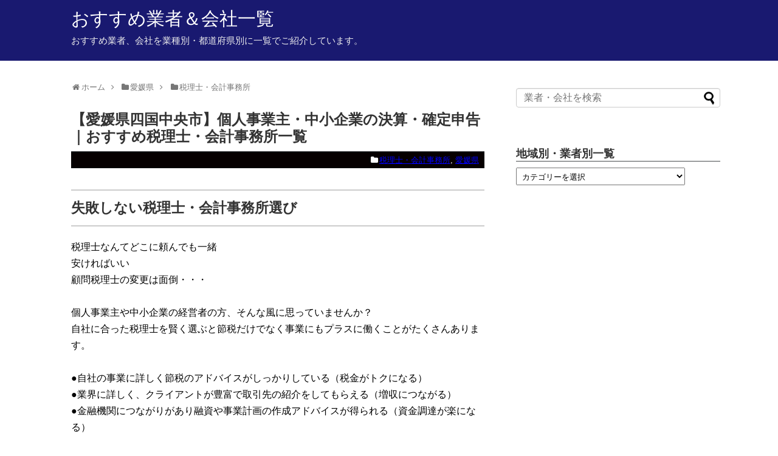

--- FILE ---
content_type: text/html; charset=UTF-8
request_url: https://xn--t8j4aa4nmx460lnvbku9gi03awfof5y.jp/tax0145/
body_size: 14131
content:
<!DOCTYPE html>
<html dir="ltr" lang="ja" prefix="og: https://ogp.me/ns#">
<head>
<meta charset="UTF-8">
  <meta name="viewport" content="width=device-width,initial-scale=1.0">
<link rel="alternate" type="application/rss+xml" title="おすすめ業者＆会社一覧 RSS Feed" href="https://xn--t8j4aa4nmx460lnvbku9gi03awfof5y.jp/feed/" />
<link rel="pingback" href="https://xn--t8j4aa4nmx460lnvbku9gi03awfof5y.jp/xmlrpc.php" />
	
	<meta name="referrer" content="no-referrer-when-downgrade"/>
	
	
<meta name="description" content="愛媛県四国中央市で税理士・会計事務所選びならココ。安く、確実に、信頼できる税理士を探す方法や愛媛県四国中央市の税理士事務所一覧を掲載。" />
<meta name="keywords" content="税理士・会計事務所,愛媛県" />



<title>【愛媛県四国中央市】個人事業主・中小企業の決算・確定申告｜おすすめ税理士・会計事務所一覧 - おすすめ業者＆会社一覧</title>

		<!-- All in One SEO 4.4.7 - aioseo.com -->
		<meta name="description" content="愛媛県四国中央市で税理士・会計事務所選びならココ。安く、確実に、信頼できる税理士を探す方法や愛媛県四国中央市の税理士事務所一覧を掲載。" />
		<meta name="robots" content="max-image-preview:large" />
		<link rel="canonical" href="https://xn--t8j4aa4nmx460lnvbku9gi03awfof5y.jp/tax0145/" />
		<meta name="generator" content="All in One SEO (AIOSEO) 4.4.7" />
		<meta property="og:locale" content="ja_JP" />
		<meta property="og:site_name" content="おすすめ業者＆会社一覧 - おすすめ業者、会社を業種別・都道府県別に一覧でご紹介しています。" />
		<meta property="og:type" content="article" />
		<meta property="og:title" content="【愛媛県四国中央市】個人事業主・中小企業の決算・確定申告｜おすすめ税理士・会計事務所一覧 - おすすめ業者＆会社一覧" />
		<meta property="og:description" content="愛媛県四国中央市で税理士・会計事務所選びならココ。安く、確実に、信頼できる税理士を探す方法や愛媛県四国中央市の税理士事務所一覧を掲載。" />
		<meta property="og:url" content="https://xn--t8j4aa4nmx460lnvbku9gi03awfof5y.jp/tax0145/" />
		<meta property="article:published_time" content="2017-12-01T09:55:44+00:00" />
		<meta property="article:modified_time" content="2017-12-01T09:55:44+00:00" />
		<meta name="twitter:card" content="summary_large_image" />
		<meta name="twitter:title" content="【愛媛県四国中央市】個人事業主・中小企業の決算・確定申告｜おすすめ税理士・会計事務所一覧 - おすすめ業者＆会社一覧" />
		<meta name="twitter:description" content="愛媛県四国中央市で税理士・会計事務所選びならココ。安く、確実に、信頼できる税理士を探す方法や愛媛県四国中央市の税理士事務所一覧を掲載。" />
		<script type="application/ld+json" class="aioseo-schema">
			{"@context":"https:\/\/schema.org","@graph":[{"@type":"BlogPosting","@id":"https:\/\/xn--t8j4aa4nmx460lnvbku9gi03awfof5y.jp\/tax0145\/#blogposting","name":"\u3010\u611b\u5a9b\u770c\u56db\u56fd\u4e2d\u592e\u5e02\u3011\u500b\u4eba\u4e8b\u696d\u4e3b\u30fb\u4e2d\u5c0f\u4f01\u696d\u306e\u6c7a\u7b97\u30fb\u78ba\u5b9a\u7533\u544a\uff5c\u304a\u3059\u3059\u3081\u7a0e\u7406\u58eb\u30fb\u4f1a\u8a08\u4e8b\u52d9\u6240\u4e00\u89a7 - \u304a\u3059\u3059\u3081\u696d\u8005\uff06\u4f1a\u793e\u4e00\u89a7","headline":"\u3010\u611b\u5a9b\u770c\u56db\u56fd\u4e2d\u592e\u5e02\u3011\u500b\u4eba\u4e8b\u696d\u4e3b\u30fb\u4e2d\u5c0f\u4f01\u696d\u306e\u6c7a\u7b97\u30fb\u78ba\u5b9a\u7533\u544a\uff5c\u304a\u3059\u3059\u3081\u7a0e\u7406\u58eb\u30fb\u4f1a\u8a08\u4e8b\u52d9\u6240\u4e00\u89a7","author":{"@id":"https:\/\/xn--t8j4aa4nmx460lnvbku9gi03awfof5y.jp\/author\/rhyue46jhr5e\/#author"},"publisher":{"@id":"https:\/\/xn--t8j4aa4nmx460lnvbku9gi03awfof5y.jp\/#organization"},"datePublished":"2017-12-01T09:55:44+09:00","dateModified":"2017-12-01T09:55:44+09:00","inLanguage":"ja","mainEntityOfPage":{"@id":"https:\/\/xn--t8j4aa4nmx460lnvbku9gi03awfof5y.jp\/tax0145\/#webpage"},"isPartOf":{"@id":"https:\/\/xn--t8j4aa4nmx460lnvbku9gi03awfof5y.jp\/tax0145\/#webpage"},"articleSection":"\u7a0e\u7406\u58eb\u30fb\u4f1a\u8a08\u4e8b\u52d9\u6240, \u611b\u5a9b\u770c"},{"@type":"BreadcrumbList","@id":"https:\/\/xn--t8j4aa4nmx460lnvbku9gi03awfof5y.jp\/tax0145\/#breadcrumblist","itemListElement":[{"@type":"ListItem","@id":"https:\/\/xn--t8j4aa4nmx460lnvbku9gi03awfof5y.jp\/#listItem","position":1,"item":{"@type":"WebPage","@id":"https:\/\/xn--t8j4aa4nmx460lnvbku9gi03awfof5y.jp\/","name":"\u5bb6","description":"\u304a\u3059\u3059\u3081\u696d\u8005\u3001\u4f1a\u793e\u3092\u696d\u7a2e\u5225\u30fb\u90fd\u9053\u5e9c\u770c\u5225\u306b\u4e00\u89a7\u3067\u3054\u7d39\u4ecb\u3057\u3066\u3044\u307e\u3059\u3002","url":"https:\/\/xn--t8j4aa4nmx460lnvbku9gi03awfof5y.jp\/"},"nextItem":"https:\/\/xn--t8j4aa4nmx460lnvbku9gi03awfof5y.jp\/tax0145\/#listItem"},{"@type":"ListItem","@id":"https:\/\/xn--t8j4aa4nmx460lnvbku9gi03awfof5y.jp\/tax0145\/#listItem","position":2,"item":{"@type":"WebPage","@id":"https:\/\/xn--t8j4aa4nmx460lnvbku9gi03awfof5y.jp\/tax0145\/","name":"\u3010\u611b\u5a9b\u770c\u56db\u56fd\u4e2d\u592e\u5e02\u3011\u500b\u4eba\u4e8b\u696d\u4e3b\u30fb\u4e2d\u5c0f\u4f01\u696d\u306e\u6c7a\u7b97\u30fb\u78ba\u5b9a\u7533\u544a\uff5c\u304a\u3059\u3059\u3081\u7a0e\u7406\u58eb\u30fb\u4f1a\u8a08\u4e8b\u52d9\u6240\u4e00\u89a7","description":"\u611b\u5a9b\u770c\u56db\u56fd\u4e2d\u592e\u5e02\u3067\u7a0e\u7406\u58eb\u30fb\u4f1a\u8a08\u4e8b\u52d9\u6240\u9078\u3073\u306a\u3089\u30b3\u30b3\u3002\u5b89\u304f\u3001\u78ba\u5b9f\u306b\u3001\u4fe1\u983c\u3067\u304d\u308b\u7a0e\u7406\u58eb\u3092\u63a2\u3059\u65b9\u6cd5\u3084\u611b\u5a9b\u770c\u56db\u56fd\u4e2d\u592e\u5e02\u306e\u7a0e\u7406\u58eb\u4e8b\u52d9\u6240\u4e00\u89a7\u3092\u63b2\u8f09\u3002","url":"https:\/\/xn--t8j4aa4nmx460lnvbku9gi03awfof5y.jp\/tax0145\/"},"previousItem":"https:\/\/xn--t8j4aa4nmx460lnvbku9gi03awfof5y.jp\/#listItem"}]},{"@type":"Organization","@id":"https:\/\/xn--t8j4aa4nmx460lnvbku9gi03awfof5y.jp\/#organization","name":"\u304a\u3059\u3059\u3081\u696d\u8005\uff06\u4f1a\u793e\u4e00\u89a7","url":"https:\/\/xn--t8j4aa4nmx460lnvbku9gi03awfof5y.jp\/"},{"@type":"Person","@id":"https:\/\/xn--t8j4aa4nmx460lnvbku9gi03awfof5y.jp\/author\/rhyue46jhr5e\/#author","url":"https:\/\/xn--t8j4aa4nmx460lnvbku9gi03awfof5y.jp\/author\/rhyue46jhr5e\/","name":"rhyue46jhr5e","image":{"@type":"ImageObject","@id":"https:\/\/xn--t8j4aa4nmx460lnvbku9gi03awfof5y.jp\/tax0145\/#authorImage","url":"https:\/\/secure.gravatar.com\/avatar\/b40fafabcd054f3a2612c84977b53605?s=96&d=mm&r=g","width":96,"height":96,"caption":"rhyue46jhr5e"}},{"@type":"WebPage","@id":"https:\/\/xn--t8j4aa4nmx460lnvbku9gi03awfof5y.jp\/tax0145\/#webpage","url":"https:\/\/xn--t8j4aa4nmx460lnvbku9gi03awfof5y.jp\/tax0145\/","name":"\u3010\u611b\u5a9b\u770c\u56db\u56fd\u4e2d\u592e\u5e02\u3011\u500b\u4eba\u4e8b\u696d\u4e3b\u30fb\u4e2d\u5c0f\u4f01\u696d\u306e\u6c7a\u7b97\u30fb\u78ba\u5b9a\u7533\u544a\uff5c\u304a\u3059\u3059\u3081\u7a0e\u7406\u58eb\u30fb\u4f1a\u8a08\u4e8b\u52d9\u6240\u4e00\u89a7 - \u304a\u3059\u3059\u3081\u696d\u8005\uff06\u4f1a\u793e\u4e00\u89a7","description":"\u611b\u5a9b\u770c\u56db\u56fd\u4e2d\u592e\u5e02\u3067\u7a0e\u7406\u58eb\u30fb\u4f1a\u8a08\u4e8b\u52d9\u6240\u9078\u3073\u306a\u3089\u30b3\u30b3\u3002\u5b89\u304f\u3001\u78ba\u5b9f\u306b\u3001\u4fe1\u983c\u3067\u304d\u308b\u7a0e\u7406\u58eb\u3092\u63a2\u3059\u65b9\u6cd5\u3084\u611b\u5a9b\u770c\u56db\u56fd\u4e2d\u592e\u5e02\u306e\u7a0e\u7406\u58eb\u4e8b\u52d9\u6240\u4e00\u89a7\u3092\u63b2\u8f09\u3002","inLanguage":"ja","isPartOf":{"@id":"https:\/\/xn--t8j4aa4nmx460lnvbku9gi03awfof5y.jp\/#website"},"breadcrumb":{"@id":"https:\/\/xn--t8j4aa4nmx460lnvbku9gi03awfof5y.jp\/tax0145\/#breadcrumblist"},"author":{"@id":"https:\/\/xn--t8j4aa4nmx460lnvbku9gi03awfof5y.jp\/author\/rhyue46jhr5e\/#author"},"creator":{"@id":"https:\/\/xn--t8j4aa4nmx460lnvbku9gi03awfof5y.jp\/author\/rhyue46jhr5e\/#author"},"datePublished":"2017-12-01T09:55:44+09:00","dateModified":"2017-12-01T09:55:44+09:00"},{"@type":"WebSite","@id":"https:\/\/xn--t8j4aa4nmx460lnvbku9gi03awfof5y.jp\/#website","url":"https:\/\/xn--t8j4aa4nmx460lnvbku9gi03awfof5y.jp\/","name":"\u304a\u3059\u3059\u3081\u696d\u8005\uff06\u4f1a\u793e\u4e00\u89a7","description":"\u304a\u3059\u3059\u3081\u696d\u8005\u3001\u4f1a\u793e\u3092\u696d\u7a2e\u5225\u30fb\u90fd\u9053\u5e9c\u770c\u5225\u306b\u4e00\u89a7\u3067\u3054\u7d39\u4ecb\u3057\u3066\u3044\u307e\u3059\u3002","inLanguage":"ja","publisher":{"@id":"https:\/\/xn--t8j4aa4nmx460lnvbku9gi03awfof5y.jp\/#organization"}}]}
		</script>
		<!-- All in One SEO -->

<link rel='dns-prefetch' href='//s.w.org' />
<link rel="alternate" type="application/rss+xml" title="おすすめ業者＆会社一覧 &raquo; フィード" href="https://xn--t8j4aa4nmx460lnvbku9gi03awfof5y.jp/feed/" />
<link rel="alternate" type="application/rss+xml" title="おすすめ業者＆会社一覧 &raquo; コメントフィード" href="https://xn--t8j4aa4nmx460lnvbku9gi03awfof5y.jp/comments/feed/" />
		<script type="text/javascript">
			window._wpemojiSettings = {"baseUrl":"https:\/\/s.w.org\/images\/core\/emoji\/13.0.0\/72x72\/","ext":".png","svgUrl":"https:\/\/s.w.org\/images\/core\/emoji\/13.0.0\/svg\/","svgExt":".svg","source":{"concatemoji":"https:\/\/xn--t8j4aa4nmx460lnvbku9gi03awfof5y.jp\/wp-includes\/js\/wp-emoji-release.min.js"}};
			!function(e,a,t){var n,r,o,i=a.createElement("canvas"),p=i.getContext&&i.getContext("2d");function s(e,t){var a=String.fromCharCode;p.clearRect(0,0,i.width,i.height),p.fillText(a.apply(this,e),0,0);e=i.toDataURL();return p.clearRect(0,0,i.width,i.height),p.fillText(a.apply(this,t),0,0),e===i.toDataURL()}function c(e){var t=a.createElement("script");t.src=e,t.defer=t.type="text/javascript",a.getElementsByTagName("head")[0].appendChild(t)}for(o=Array("flag","emoji"),t.supports={everything:!0,everythingExceptFlag:!0},r=0;r<o.length;r++)t.supports[o[r]]=function(e){if(!p||!p.fillText)return!1;switch(p.textBaseline="top",p.font="600 32px Arial",e){case"flag":return s([127987,65039,8205,9895,65039],[127987,65039,8203,9895,65039])?!1:!s([55356,56826,55356,56819],[55356,56826,8203,55356,56819])&&!s([55356,57332,56128,56423,56128,56418,56128,56421,56128,56430,56128,56423,56128,56447],[55356,57332,8203,56128,56423,8203,56128,56418,8203,56128,56421,8203,56128,56430,8203,56128,56423,8203,56128,56447]);case"emoji":return!s([55357,56424,8205,55356,57212],[55357,56424,8203,55356,57212])}return!1}(o[r]),t.supports.everything=t.supports.everything&&t.supports[o[r]],"flag"!==o[r]&&(t.supports.everythingExceptFlag=t.supports.everythingExceptFlag&&t.supports[o[r]]);t.supports.everythingExceptFlag=t.supports.everythingExceptFlag&&!t.supports.flag,t.DOMReady=!1,t.readyCallback=function(){t.DOMReady=!0},t.supports.everything||(n=function(){t.readyCallback()},a.addEventListener?(a.addEventListener("DOMContentLoaded",n,!1),e.addEventListener("load",n,!1)):(e.attachEvent("onload",n),a.attachEvent("onreadystatechange",function(){"complete"===a.readyState&&t.readyCallback()})),(n=t.source||{}).concatemoji?c(n.concatemoji):n.wpemoji&&n.twemoji&&(c(n.twemoji),c(n.wpemoji)))}(window,document,window._wpemojiSettings);
		</script>
		<style type="text/css">
img.wp-smiley,
img.emoji {
	display: inline !important;
	border: none !important;
	box-shadow: none !important;
	height: 1em !important;
	width: 1em !important;
	margin: 0 .07em !important;
	vertical-align: -0.1em !important;
	background: none !important;
	padding: 0 !important;
}
</style>
	<link rel='stylesheet' id='simplicity-style-css'  href='https://xn--t8j4aa4nmx460lnvbku9gi03awfof5y.jp/wp-content/themes/simplicity2/style.css' type='text/css' media='all' />
<link rel='stylesheet' id='responsive-style-css'  href='https://xn--t8j4aa4nmx460lnvbku9gi03awfof5y.jp/wp-content/themes/simplicity2/css/responsive-pc.css' type='text/css' media='all' />
<link rel='stylesheet' id='skin-style-css'  href='https://xn--t8j4aa4nmx460lnvbku9gi03awfof5y.jp/wp-content/themes/simplicity2/skins/simple-black/style.css' type='text/css' media='all' />
<link rel='stylesheet' id='font-awesome-style-css'  href='https://xn--t8j4aa4nmx460lnvbku9gi03awfof5y.jp/wp-content/themes/simplicity2/webfonts/css/font-awesome.min.css' type='text/css' media='all' />
<link rel='stylesheet' id='icomoon-style-css'  href='https://xn--t8j4aa4nmx460lnvbku9gi03awfof5y.jp/wp-content/themes/simplicity2/webfonts/icomoon/style.css' type='text/css' media='all' />
<link rel='stylesheet' id='responsive-mode-style-css'  href='https://xn--t8j4aa4nmx460lnvbku9gi03awfof5y.jp/wp-content/themes/simplicity2/responsive.css' type='text/css' media='all' />
<link rel='stylesheet' id='narrow-style-css'  href='https://xn--t8j4aa4nmx460lnvbku9gi03awfof5y.jp/wp-content/themes/simplicity2/css/narrow.css' type='text/css' media='all' />
<link rel='stylesheet' id='media-style-css'  href='https://xn--t8j4aa4nmx460lnvbku9gi03awfof5y.jp/wp-content/themes/simplicity2/css/media.css' type='text/css' media='all' />
<link rel='stylesheet' id='extension-style-css'  href='https://xn--t8j4aa4nmx460lnvbku9gi03awfof5y.jp/wp-content/themes/simplicity2/css/extension.css' type='text/css' media='all' />
<style id='extension-style-inline-css' type='text/css'>
a{color:#00f}#header{background-color:#191970}#header-in{background-color:#191970}#footer{background-color:#191970} figure.entry-thumb,.new-entry-thumb,.popular-entry-thumb,.related-entry-thumb{display:none}.widget_new_popular .wpp-thumbnail,.widget_popular_ranking .wpp-thumbnail{display:none}.related-entry-thumbnail .related-entry-thumb{display:block}.entry-card-content,.related-entry-content{margin-left:0}.widget_new_popular ul li::before{display:none}.new-entry,#sidebar ul.wpp-list{padding-left:1em}.new-entry a,#sidebar ul.wpp-list a{color:#00f;text-decoration:underline}#header .alignleft{margin-right:30px;max-width:none} #main .entry{width:214px;margin:10px 5px 0 5px;border:1px solid #ddd;border-radius:5px;float:left;clear:none;overflow:visible}#list .entry .entry-thumb{margin-top:0;margin-right:0;margin-left:0;text-align:center;margin-bottom:0}.entry-thumb img{width:100%;height:auto;margin-bottom:6px}.entry-card-content{margin-left:0;clear:both}.entry h2 a{margin-top:0;font-size:16px;line-height:110%}.entry .post-meta{margin:0;font-size:12px}.entry-snippet{font-size:11px;padding:0 5px;word-wrap:break-word}.entry-read a{font-size:12px;padding:0 5px}.entry h2{padding:0 5px;word-wrap:break-word;line-height:100%}.entry-read a.entry-read-link{padding:5px 0;margin-left:5px;margin-right:5px;margin-bottom:5px;width:auto}#main .entry{width:327px}.entry-thumb img{width:327px}.entry h2 a{font-size:18px}.post-meta{font-size:16px}@media screen and (max-width:440px){#main .entry{width:100%;margin:5px 0}.entry-thumb img{width:100%}.entry h2 a{font-size:16px}.post-meta{font-size:14px}}@media screen and (max-width:639px){.article br{display:block}}
</style>
<link rel='stylesheet' id='print-style-css'  href='https://xn--t8j4aa4nmx460lnvbku9gi03awfof5y.jp/wp-content/themes/simplicity2/css/print.css' type='text/css' media='print' />
<link rel='stylesheet' id='wp-block-library-css'  href='https://xn--t8j4aa4nmx460lnvbku9gi03awfof5y.jp/wp-includes/css/dist/block-library/style.min.css' type='text/css' media='all' />
<link rel='stylesheet' id='widgetopts-styles-css'  href='https://xn--t8j4aa4nmx460lnvbku9gi03awfof5y.jp/wp-content/plugins/widget-options/assets/css/widget-options.css' type='text/css' media='all' />
<script type='text/javascript' src='https://xn--t8j4aa4nmx460lnvbku9gi03awfof5y.jp/wp-includes/js/jquery/jquery.js' id='jquery-core-js'></script>
<script type='text/javascript' id='wp-statistics-tracker-js-extra'>
/* <![CDATA[ */
var WP_Statistics_Tracker_Object = {"hitRequestUrl":"https:\/\/xn--t8j4aa4nmx460lnvbku9gi03awfof5y.jp\/wp-json\/wp-statistics\/v2\/hit?wp_statistics_hit_rest=yes&track_all=1&current_page_type=post&current_page_id=19940&search_query&page_uri=L3RheDAxNDUv","keepOnlineRequestUrl":"https:\/\/xn--t8j4aa4nmx460lnvbku9gi03awfof5y.jp\/wp-json\/wp-statistics\/v2\/online?wp_statistics_hit_rest=yes&track_all=1&current_page_type=post&current_page_id=19940&search_query&page_uri=L3RheDAxNDUv","option":{"dntEnabled":false,"cacheCompatibility":""}};
/* ]]> */
</script>
<script type='text/javascript' src='https://xn--t8j4aa4nmx460lnvbku9gi03awfof5y.jp/wp-content/plugins/wp-statistics/assets/js/tracker.js' id='wp-statistics-tracker-js'></script>
<link rel='shortlink' href='https://xn--t8j4aa4nmx460lnvbku9gi03awfof5y.jp/?p=19940' />
<link rel="alternate" type="application/json+oembed" href="https://xn--t8j4aa4nmx460lnvbku9gi03awfof5y.jp/wp-json/oembed/1.0/embed?url=https%3A%2F%2Fxn--t8j4aa4nmx460lnvbku9gi03awfof5y.jp%2Ftax0145%2F" />
<link rel="alternate" type="text/xml+oembed" href="https://xn--t8j4aa4nmx460lnvbku9gi03awfof5y.jp/wp-json/oembed/1.0/embed?url=https%3A%2F%2Fxn--t8j4aa4nmx460lnvbku9gi03awfof5y.jp%2Ftax0145%2F&#038;format=xml" />
<!-- Analytics by WP Statistics v14.1.6.2 - https://wp-statistics.com/ -->
</head>
  <body class="post-template-default single single-post postid-19940 single-format-standard categoryid-902 categoryid-49" itemscope itemtype="http://schema.org/WebPage">
    <div id="container">

      <!-- header -->
      <header itemscope itemtype="http://schema.org/WPHeader">
        <div id="header" class="clearfix">
          <div id="header-in">

                        <div id="h-top">
              
              <div class="alignleft top-title-catchphrase">
                <!-- サイトのタイトル -->
<p id="site-title" itemscope itemtype="http://schema.org/Organization">
  <a href="https://xn--t8j4aa4nmx460lnvbku9gi03awfof5y.jp/">おすすめ業者＆会社一覧</a></p>
<!-- サイトの概要 -->
<p id="site-description">
  おすすめ業者、会社を業種別・都道府県別に一覧でご紹介しています。</p>
              </div>

              <div class="alignright top-sns-follows">
                              </div>

            </div><!-- /#h-top -->
          </div><!-- /#header-in -->
        </div><!-- /#header -->
      </header>

      
      <!-- 本体部分 -->
      <div id="body">
        <div id="body-in" class="cf">

          
          <!-- main -->
          <main itemscope itemprop="mainContentOfPage">
            <div id="main" itemscope itemtype="http://schema.org/Blog">
  
  <div id="breadcrumb" class="breadcrumb-category"><div itemtype="http://data-vocabulary.org/Breadcrumb" itemscope="" class="breadcrumb-home"><span class="fa fa-home fa-fw"></span><a href="https://xn--t8j4aa4nmx460lnvbku9gi03awfof5y.jp" itemprop="url"><span itemprop="title">ホーム</span></a><span class="sp"><span class="fa fa-angle-right"></span></span></div><div itemtype="http://data-vocabulary.org/Breadcrumb" itemscope=""><span class="fa fa-folder fa-fw"></span><a href="https://xn--t8j4aa4nmx460lnvbku9gi03awfof5y.jp/category/%e6%84%9b%e5%aa%9b%e7%9c%8c/" itemprop="url"><span itemprop="title">愛媛県</span></a><span class="sp"><span class="fa fa-angle-right"></span></span></div><div itemtype="http://data-vocabulary.org/Breadcrumb" itemscope=""><span class="fa fa-folder fa-fw"></span><a href="https://xn--t8j4aa4nmx460lnvbku9gi03awfof5y.jp/category/%e6%84%9b%e5%aa%9b%e7%9c%8c/%e7%a8%8e%e7%90%86%e5%a3%ab%e3%83%bb%e4%bc%9a%e8%a8%88%e4%ba%8b%e5%8b%99%e6%89%80-%e6%84%9b%e5%aa%9b%e7%9c%8c/" itemprop="url"><span itemprop="title">税理士・会計事務所</span></a></div></div><!-- /#breadcrumb -->  <div id="post-19940" class="post-19940 post type-post status-publish format-standard hentry category-902 category-49">
  <article class="article">
  
  
  <header>
    <h1 class="entry-title">
            【愛媛県四国中央市】個人事業主・中小企業の決算・確定申告｜おすすめ税理士・会計事務所一覧          </h1>
    <p class="post-meta">
          
      <span class="category"><span class="fa fa-folder fa-fw"></span><a href="https://xn--t8j4aa4nmx460lnvbku9gi03awfof5y.jp/category/%e6%84%9b%e5%aa%9b%e7%9c%8c/%e7%a8%8e%e7%90%86%e5%a3%ab%e3%83%bb%e4%bc%9a%e8%a8%88%e4%ba%8b%e5%8b%99%e6%89%80-%e6%84%9b%e5%aa%9b%e7%9c%8c/" rel="category tag">税理士・会計事務所</a><span class="category-separator">, </span><a href="https://xn--t8j4aa4nmx460lnvbku9gi03awfof5y.jp/category/%e6%84%9b%e5%aa%9b%e7%9c%8c/" rel="category tag">愛媛県</a></span>

      
      
      
      
      
    </p>

    
    
    
      </header>

  
  <div id="the-content" class="entry-content">
  <h3>失敗しない税理士・会計事務所選び</h3>
税理士なんてどこに頼んでも一緒<br>
安ければいい<br>
顧問税理士の変更は面倒・・・<br>
<br>
個人事業主や中小企業の経営者の方、そんな風に思っていませんか？<br>
自社に合った税理士を賢く選ぶと節税だけでなく事業にもプラスに働くことがたくさんあります。<br>
<br>
●自社の事業に詳しく節税のアドバイスがしっかりしている（税金がトクになる）<br>
●業界に詳しく、クライアントが豊富で取引先の紹介をしてもらえる（増収につながる）<br>
●金融機関につながりがあり融資や事業計画の作成アドバイスが得られる（資金調達が楽になる）<br>
<br>
一方、自社に合わない税理士を選んでしまうと<br>
<br>
▼税務調査で多数の指摘を受け追徴課税を受けるリスク（お金のムダ）<br>
▼経理業務を効率化するアドバイスもなく煩雑なまま（時間や人件費のムダ）<br>
▼経費節減などのアドバイスもない（経費のムダ）<br>
<br>
などなど、損することばかりになる可能性もあります。<br>
<br>
とは言っても自社に合う信頼できる税理士を個人で探すのは困難な話し。そこで役に立つのが無料で使える税理士紹介サービスです。<br>
<br>
税理士紹介実績№１の税理士ドットコムは東証グロース上場企業が運営し、20万件以上の相談実績があるサービスで経験豊富なコーディネーターがあなたに合った税理士探しを無料でサポートしてくれます。<br>
<br>
税務に関するリスクを軽減し、かつ、事業の役に立つ税理士を探すなら利用して損はありません。<br>
<br>
<div style="height: 12px;"><span style="background: #ff8c00; padding: 6px 10px; border-radius: 5px; color: #ffffff; font-weight: bold; margin-left: 10px;">希望に合う最適な税理士探しができます【PR】</span></div>
<div style="padding: 30px 15px 30px; border-radius: 5px; border: 2px solid #ff8c00;">
<div align="center"><a href="https://www.rentracks.jp/adx/r.html?idx=0.1263.156491.1586.2485&dna=40490" target="_blank"><font size="4"><strong>税理士ドットコム⇒</strong></font></a>
</div>
</div>
<br>
<br>
<h3>愛媛県四国中央市の税理士・会計事務所一覧</h3>
<p>愛媛県四国中央市の個人事業主・中小企業の経理担当社や経営者の方、適正価格で信頼できる税理士・会計事務所をお探しの方に、税理士事務所・税理士法人・会計事務所の一覧は以下の通りです。税理士報酬の見積り等、詳細はお電話にてお問い合せください。</p>
<h5>三島会計（税理士法人）浅野事務所</h5>
<p>郵便番号：799-0413<br />住所：愛媛県四国中央市中曽根町５０９３－１<br />電話番号：0896-23-0208<br />ホームページ：</p>
<h5>三島会計（税理士法人）</h5>
<p>郵便番号：799-0405<br />住所：愛媛県四国中央市三島中央５丁目１０－１０<br />電話番号：0896-23-0805<br />ホームページ：</p>
<h5>高岡祐三税理士事務所</h5>
<p>郵便番号：799-0422<br />住所：愛媛県四国中央市中之庄町７４７－３４<br />電話番号：0896-23-1552<br />ホームページ：</p>
<h5>大平正樹税理士事務所</h5>
<p>郵便番号：799-0413<br />住所：愛媛県四国中央市中曽根町１８０８－１<br />電話番号：0896-23-6315<br />ホームページ：</p>
<h5>西森光輝税理士事務所</h5>
<p>郵便番号：799-0405<br />住所：愛媛県四国中央市三島中央５丁目５－２１<br />電話番号：0896-24-1072<br />ホームページ：</p>
<h5>西原経営税務会計事務所</h5>
<p>郵便番号：799-0431<br />住所：愛媛県四国中央市寒川町１４３２<br />電話番号：0896-24-1673<br />ホームページ：</p>
<h5>鈴木会計（税理士法人）</h5>
<p>郵便番号：799-0405<br />住所：愛媛県四国中央市三島中央５丁目１－８<br />電話番号：0896-24-2580<br />ホームページ：</p>
<h5>ビジネスソリューションズ（税理士法人）四国中央事務所</h5>
<p>郵便番号：799-0413<br />住所：愛媛県四国中央市中曽根町９７３－１<br />電話番号：0896-24-4187<br />ホームページ：</p>
<h5>宮崎民生税理士事務所</h5>
<p>郵便番号：799-0413<br />住所：愛媛県四国中央市中曽根町２３９０－２<br />電話番号：0896-24-8377<br />ホームページ：</p>
<h5>森宏明税理士事務所</h5>
<p>郵便番号：799-0404<br />住所：愛媛県四国中央市三島宮川２丁目２－８<br />電話番号：0896-29-5300<br />ホームページ：</p>
<h5>眞鍋税理士事務所</h5>
<p>郵便番号：799-0101<br />住所：愛媛県四国中央市川之江町１２９７<br />電話番号：0896-56-2335<br />ホームページ：http://www.jmanabe.jdlibex.jp/</p>
<h5>石川望税理士事務所</h5>
<p>郵便番号：799-0101<br />住所：愛媛県四国中央市川之江町１８５６－３５－２Ｆ<br />電話番号：0896-56-4225<br />ホームページ：</p>
<h5>ＪＢＡ（税理士法人）四国中央事務所</h5>
<p>郵便番号：799-0101<br />住所：愛媛県四国中央市川之江町２９７８－１－２Ｆ<br />電話番号：0896-58-2900<br />ホームページ：http://www.jbagroup.co.jp</p>
<h5>石村会計事務所</h5>
<p>郵便番号：799-0121<br />住所：愛媛県四国中央市上分町５８０－２<br />電話番号：0896-58-3061<br />ホームページ：</p>
<h5>石村豊税理士事務所</h5>
<p>郵便番号：799-0101<br />住所：愛媛県四国中央市川之江町２０４８<br />電話番号：0896-58-3130<br />ホームページ：</p>
<h5>篠原時男税理士事務所</h5>
<p>郵便番号：799-0113<br />住所：愛媛県四国中央市妻鳥町１８７４<br />電話番号：0896-58-7056<br />ホームページ：</p>
<h5>大西和宏税理士事務所</h5>
<p>郵便番号：799-0121<br />住所：愛媛県四国中央市上分町３４１－５<br />電話番号：0896-72-6683<br />ホームページ：</p>
<h5>石村重義税理士事務所</h5>
<p>郵便番号：799-0704<br />住所：愛媛県四国中央市土居町津根１３０７－２<br />電話番号：0896-74-7373<br />ホームページ：<br />
<br></p>
<div class='yarpp yarpp-related yarpp-related-website yarpp-template-list'>
<!-- YARPP List -->
<br><h5>近くの業者・会社</h5><ul>
<li><a href="https://xn--t8j4aa4nmx460lnvbku9gi03awfof5y.jp/tax0139/" rel="bookmark" title="【愛媛県今治市】個人事業主・中小企業の決算・確定申告｜おすすめ税理士・会計事務所一覧">【愛媛県今治市】個人事業主・中小企業の決算・確定申告｜おすすめ税理士・会計事務所一覧</a></li>
<li><a href="https://xn--t8j4aa4nmx460lnvbku9gi03awfof5y.jp/tax0143/" rel="bookmark" title="【愛媛県大洲市】個人事業主・中小企業の決算・確定申告｜おすすめ税理士・会計事務所一覧">【愛媛県大洲市】個人事業主・中小企業の決算・確定申告｜おすすめ税理士・会計事務所一覧</a></li>
<li><a href="https://xn--t8j4aa4nmx460lnvbku9gi03awfof5y.jp/tax0144/" rel="bookmark" title="【愛媛県西条市】個人事業主・中小企業の決算・確定申告｜おすすめ税理士・会計事務所一覧">【愛媛県西条市】個人事業主・中小企業の決算・確定申告｜おすすめ税理士・会計事務所一覧</a></li>
<li><a href="https://xn--t8j4aa4nmx460lnvbku9gi03awfof5y.jp/tax0146/" rel="bookmark" title="【愛媛県西予市】個人事業主・中小企業の決算・確定申告｜おすすめ税理士・会計事務所一覧">【愛媛県西予市】個人事業主・中小企業の決算・確定申告｜おすすめ税理士・会計事務所一覧</a></li>
<li><a href="https://xn--t8j4aa4nmx460lnvbku9gi03awfof5y.jp/tax0147/" rel="bookmark" title="【愛媛県東温市】個人事業主・中小企業の決算・確定申告｜おすすめ税理士・会計事務所一覧">【愛媛県東温市】個人事業主・中小企業の決算・確定申告｜おすすめ税理士・会計事務所一覧</a></li>
</ul><br>
</div>
  </div>

  <footer>
    <!-- ページリンク -->
    
      <!-- 文章下広告 -->
                  

    
    <div id="sns-group" class="sns-group sns-group-bottom">
    <div class="sns-group sns-group-viral">
  <div class="sns-buttons sns-buttons-icon sns-group-viral">
    <p class="sns-share-msg">シェアする</p>
    <ul class="snsb clearfix snsbs">
      	<li class="twitter-btn-icon"><a href="https://twitter.com/intent/tweet?text=%E3%80%90%E6%84%9B%E5%AA%9B%E7%9C%8C%E5%9B%9B%E5%9B%BD%E4%B8%AD%E5%A4%AE%E5%B8%82%E3%80%91%E5%80%8B%E4%BA%BA%E4%BA%8B%E6%A5%AD%E4%B8%BB%E3%83%BB%E4%B8%AD%E5%B0%8F%E4%BC%81%E6%A5%AD%E3%81%AE%E6%B1%BA%E7%AE%97%E3%83%BB%E7%A2%BA%E5%AE%9A%E7%94%B3%E5%91%8A%EF%BD%9C%E3%81%8A%E3%81%99%E3%81%99%E3%82%81%E7%A8%8E%E7%90%86%E5%A3%AB%E3%83%BB%E4%BC%9A%E8%A8%88%E4%BA%8B%E5%8B%99%E6%89%80%E4%B8%80%E8%A6%A7&amp;url=https%3A%2F%2Fxn--t8j4aa4nmx460lnvbku9gi03awfof5y.jp%2Ftax0145%2F" class="btn-icon-link twitter-btn-icon-link" target="blank" rel="nofollow"><span class="social-icon icon-twitter"></span><span class="social-count twitter-count"></span></a></li>
          	<li class="facebook-btn-icon"><a href="//www.facebook.com/sharer/sharer.php?u=https://xn--t8j4aa4nmx460lnvbku9gi03awfof5y.jp/tax0145/&amp;t=%E3%80%90%E6%84%9B%E5%AA%9B%E7%9C%8C%E5%9B%9B%E5%9B%BD%E4%B8%AD%E5%A4%AE%E5%B8%82%E3%80%91%E5%80%8B%E4%BA%BA%E4%BA%8B%E6%A5%AD%E4%B8%BB%E3%83%BB%E4%B8%AD%E5%B0%8F%E4%BC%81%E6%A5%AD%E3%81%AE%E6%B1%BA%E7%AE%97%E3%83%BB%E7%A2%BA%E5%AE%9A%E7%94%B3%E5%91%8A%EF%BD%9C%E3%81%8A%E3%81%99%E3%81%99%E3%82%81%E7%A8%8E%E7%90%86%E5%A3%AB%E3%83%BB%E4%BC%9A%E8%A8%88%E4%BA%8B%E5%8B%99%E6%89%80%E4%B8%80%E8%A6%A7" class="btn-icon-link facebook-btn-icon-link" target="blank" rel="nofollow"><span class="social-icon icon-facebook"></span><span class="social-count facebook-count"><span class="fa fa-spinner fa-pulse"></span></span></a></li>
                        	<li class="line-btn-icon"><a href="//timeline.line.me/social-plugin/share?url=https%3A%2F%2Fxn--t8j4aa4nmx460lnvbku9gi03awfof5y.jp%2Ftax0145%2F" class="btn-icon-link line-btn-icon-link" target="blank" rel="nofollow"><span class="social-icon icon-line"></span></a></li>
                      </ul>
</div>
</div>
        </div>

    
    <p class="footer-post-meta">

            <span class="post-tag"></span>
      
      
      
          </p>
  </footer>
  </article><!-- .article -->
  </div><!-- .post -->

      <div id="under-entry-body">

      


        <!-- 広告 -->
                  
      
      
            </div>
    
            </div><!-- /#main -->
          </main>
        <!-- sidebar -->
<div id="sidebar" role="complementary">
    
  <div id="sidebar-widget">
  <!-- ウイジェット -->
  <aside id="search-2" class="widget widget_search"><form method="get" id="searchform" action="https://xn--t8j4aa4nmx460lnvbku9gi03awfof5y.jp/">
	<input type="text" placeholder="業者・会社を検索" name="s" id="s">
	<input type="submit" id="searchsubmit" value="">
</form></aside><aside id="categories-2" class="widget widget_categories"><h3 class="widget_title sidebar_widget_title">地域別・業者別一覧</h3><form action="https://xn--t8j4aa4nmx460lnvbku9gi03awfof5y.jp" method="get"><label class="screen-reader-text" for="cat">地域別・業者別一覧</label><select  name='cat' id='cat' class='postform' >
	<option value='-1'>カテゴリーを選択</option>
	<option class="level-0" value="17">北海道</option>
	<option class="level-1" value="324">&nbsp;&nbsp;&nbsp;バイク買取店</option>
	<option class="level-1" value="371">&nbsp;&nbsp;&nbsp;ペット霊園</option>
	<option class="level-1" value="418">&nbsp;&nbsp;&nbsp;引越し業者</option>
	<option class="level-1" value="465">&nbsp;&nbsp;&nbsp;カーテン・オーダーカーテン販売店</option>
	<option class="level-1" value="512">&nbsp;&nbsp;&nbsp;不動産業者</option>
	<option class="level-1" value="559">&nbsp;&nbsp;&nbsp;貸金業者</option>
	<option class="level-1" value="590">&nbsp;&nbsp;&nbsp;カメラ買取店</option>
	<option class="level-1" value="653">&nbsp;&nbsp;&nbsp;トランクルーム・レンタル収納スペース</option>
	<option class="level-1" value="684">&nbsp;&nbsp;&nbsp;工務店・ハウスメーカー</option>
	<option class="level-1" value="794">&nbsp;&nbsp;&nbsp;楽器買取店</option>
	<option class="level-1" value="841">&nbsp;&nbsp;&nbsp;貴金属・宝石買取店</option>
	<option class="level-1" value="888">&nbsp;&nbsp;&nbsp;建物解体業者</option>
	<option class="level-1" value="919">&nbsp;&nbsp;&nbsp;税理士・会計事務所</option>
	<option class="level-1" value="951">&nbsp;&nbsp;&nbsp;葬儀屋・葬祭業者</option>
	<option class="level-1" value="18">&nbsp;&nbsp;&nbsp;遺品整理業者</option>
	<option class="level-1" value="120">&nbsp;&nbsp;&nbsp;プロパンガス販売店</option>
	<option class="level-1" value="150">&nbsp;&nbsp;&nbsp;中古車販売店</option>
	<option class="level-1" value="196">&nbsp;&nbsp;&nbsp;ブランド品等買取・リサイクルショップ</option>
	<option class="level-0" value="59">青森県</option>
	<option class="level-1" value="286">&nbsp;&nbsp;&nbsp;バイク買取店</option>
	<option class="level-1" value="333">&nbsp;&nbsp;&nbsp;ペット霊園</option>
	<option class="level-1" value="380">&nbsp;&nbsp;&nbsp;引越し業者</option>
	<option class="level-1" value="427">&nbsp;&nbsp;&nbsp;カーテン・オーダーカーテン販売店</option>
	<option class="level-1" value="474">&nbsp;&nbsp;&nbsp;不動産業者</option>
	<option class="level-1" value="521">&nbsp;&nbsp;&nbsp;貸金業者</option>
	<option class="level-1" value="568">&nbsp;&nbsp;&nbsp;カメラ買取店</option>
	<option class="level-1" value="615">&nbsp;&nbsp;&nbsp;トランクルーム・レンタル収納スペース</option>
	<option class="level-1" value="662">&nbsp;&nbsp;&nbsp;工務店・ハウスメーカー</option>
	<option class="level-1" value="756">&nbsp;&nbsp;&nbsp;楽器買取店</option>
	<option class="level-1" value="803">&nbsp;&nbsp;&nbsp;貴金属・宝石買取店</option>
	<option class="level-1" value="850">&nbsp;&nbsp;&nbsp;建物解体業者</option>
	<option class="level-1" value="897">&nbsp;&nbsp;&nbsp;税理士・会計事務所</option>
	<option class="level-1" value="968">&nbsp;&nbsp;&nbsp;葬儀屋・葬祭業者</option>
	<option class="level-1" value="60">&nbsp;&nbsp;&nbsp;遺品整理業者</option>
	<option class="level-1" value="141">&nbsp;&nbsp;&nbsp;プロパンガス販売店</option>
	<option class="level-1" value="146">&nbsp;&nbsp;&nbsp;中古車販売店</option>
	<option class="level-1" value="234">&nbsp;&nbsp;&nbsp;ブランド品等買取・リサイクルショップ</option>
	<option class="level-0" value="63">岩手県</option>
	<option class="level-1" value="290">&nbsp;&nbsp;&nbsp;バイク買取店</option>
	<option class="level-1" value="337">&nbsp;&nbsp;&nbsp;ペット霊園</option>
	<option class="level-1" value="384">&nbsp;&nbsp;&nbsp;引越し業者</option>
	<option class="level-1" value="431">&nbsp;&nbsp;&nbsp;カーテン・オーダーカーテン販売店</option>
	<option class="level-1" value="478">&nbsp;&nbsp;&nbsp;不動産業者</option>
	<option class="level-1" value="525">&nbsp;&nbsp;&nbsp;貸金業者</option>
	<option class="level-1" value="572">&nbsp;&nbsp;&nbsp;カメラ買取店</option>
	<option class="level-1" value="619">&nbsp;&nbsp;&nbsp;トランクルーム・レンタル収納スペース</option>
	<option class="level-1" value="666">&nbsp;&nbsp;&nbsp;工務店・ハウスメーカー</option>
	<option class="level-1" value="760">&nbsp;&nbsp;&nbsp;楽器買取店</option>
	<option class="level-1" value="807">&nbsp;&nbsp;&nbsp;貴金属・宝石買取店</option>
	<option class="level-1" value="854">&nbsp;&nbsp;&nbsp;建物解体業者</option>
	<option class="level-1" value="901">&nbsp;&nbsp;&nbsp;税理士・会計事務所</option>
	<option class="level-1" value="953">&nbsp;&nbsp;&nbsp;葬儀屋・葬祭業者</option>
	<option class="level-1" value="64">&nbsp;&nbsp;&nbsp;遺品整理業者</option>
	<option class="level-1" value="122">&nbsp;&nbsp;&nbsp;プロパンガス販売店</option>
	<option class="level-1" value="145">&nbsp;&nbsp;&nbsp;中古車販売店</option>
	<option class="level-1" value="195">&nbsp;&nbsp;&nbsp;ブランド品等買取・リサイクルショップ</option>
	<option class="level-0" value="75">宮城県</option>
	<option class="level-1" value="326">&nbsp;&nbsp;&nbsp;バイク買取店</option>
	<option class="level-1" value="373">&nbsp;&nbsp;&nbsp;ペット霊園</option>
	<option class="level-1" value="420">&nbsp;&nbsp;&nbsp;引越し業者</option>
	<option class="level-1" value="467">&nbsp;&nbsp;&nbsp;カーテン・オーダーカーテン販売店</option>
	<option class="level-1" value="514">&nbsp;&nbsp;&nbsp;不動産業者</option>
	<option class="level-1" value="561">&nbsp;&nbsp;&nbsp;貸金業者</option>
	<option class="level-1" value="594">&nbsp;&nbsp;&nbsp;カメラ買取店</option>
	<option class="level-1" value="655">&nbsp;&nbsp;&nbsp;トランクルーム・レンタル収納スペース</option>
	<option class="level-1" value="688">&nbsp;&nbsp;&nbsp;工務店・ハウスメーカー</option>
	<option class="level-1" value="796">&nbsp;&nbsp;&nbsp;楽器買取店</option>
	<option class="level-1" value="843">&nbsp;&nbsp;&nbsp;貴金属・宝石買取店</option>
	<option class="level-1" value="890">&nbsp;&nbsp;&nbsp;建物解体業者</option>
	<option class="level-1" value="923">&nbsp;&nbsp;&nbsp;税理士・会計事務所</option>
	<option class="level-1" value="987">&nbsp;&nbsp;&nbsp;葬儀屋・葬祭業者</option>
	<option class="level-1" value="76">&nbsp;&nbsp;&nbsp;遺品整理業者</option>
	<option class="level-1" value="137">&nbsp;&nbsp;&nbsp;プロパンガス販売店</option>
	<option class="level-1" value="187">&nbsp;&nbsp;&nbsp;中古車販売店</option>
	<option class="level-1" value="200">&nbsp;&nbsp;&nbsp;ブランド品等買取・リサイクルショップ</option>
	<option class="level-0" value="95">秋田県</option>
	<option class="level-1" value="287">&nbsp;&nbsp;&nbsp;バイク買取店</option>
	<option class="level-1" value="334">&nbsp;&nbsp;&nbsp;ペット霊園</option>
	<option class="level-1" value="381">&nbsp;&nbsp;&nbsp;引越し業者</option>
	<option class="level-1" value="428">&nbsp;&nbsp;&nbsp;カーテン・オーダーカーテン販売店</option>
	<option class="level-1" value="475">&nbsp;&nbsp;&nbsp;不動産業者</option>
	<option class="level-1" value="522">&nbsp;&nbsp;&nbsp;貸金業者</option>
	<option class="level-1" value="569">&nbsp;&nbsp;&nbsp;カメラ買取店</option>
	<option class="level-1" value="616">&nbsp;&nbsp;&nbsp;トランクルーム・レンタル収納スペース</option>
	<option class="level-1" value="663">&nbsp;&nbsp;&nbsp;工務店・ハウスメーカー</option>
	<option class="level-1" value="757">&nbsp;&nbsp;&nbsp;楽器買取店</option>
	<option class="level-1" value="804">&nbsp;&nbsp;&nbsp;貴金属・宝石買取店</option>
	<option class="level-1" value="851">&nbsp;&nbsp;&nbsp;建物解体業者</option>
	<option class="level-1" value="898">&nbsp;&nbsp;&nbsp;税理士・会計事務所</option>
	<option class="level-1" value="986">&nbsp;&nbsp;&nbsp;葬儀屋・葬祭業者</option>
	<option class="level-1" value="96">&nbsp;&nbsp;&nbsp;遺品整理業者</option>
	<option class="level-1" value="140">&nbsp;&nbsp;&nbsp;プロパンガス販売店</option>
	<option class="level-1" value="162">&nbsp;&nbsp;&nbsp;中古車販売店</option>
	<option class="level-1" value="235">&nbsp;&nbsp;&nbsp;ブランド品等買取・リサイクルショップ</option>
	<option class="level-0" value="89">山形県</option>
	<option class="level-1" value="328">&nbsp;&nbsp;&nbsp;バイク買取店</option>
	<option class="level-1" value="375">&nbsp;&nbsp;&nbsp;ペット霊園</option>
	<option class="level-1" value="422">&nbsp;&nbsp;&nbsp;引越し業者</option>
	<option class="level-1" value="469">&nbsp;&nbsp;&nbsp;カーテン・オーダーカーテン販売店</option>
	<option class="level-1" value="516">&nbsp;&nbsp;&nbsp;不動産業者</option>
	<option class="level-1" value="563">&nbsp;&nbsp;&nbsp;貸金業者</option>
	<option class="level-1" value="610">&nbsp;&nbsp;&nbsp;カメラ買取店</option>
	<option class="level-1" value="657">&nbsp;&nbsp;&nbsp;トランクルーム・レンタル収納スペース</option>
	<option class="level-1" value="704">&nbsp;&nbsp;&nbsp;工務店・ハウスメーカー</option>
	<option class="level-1" value="798">&nbsp;&nbsp;&nbsp;楽器買取店</option>
	<option class="level-1" value="845">&nbsp;&nbsp;&nbsp;貴金属・宝石買取店</option>
	<option class="level-1" value="892">&nbsp;&nbsp;&nbsp;建物解体業者</option>
	<option class="level-1" value="939">&nbsp;&nbsp;&nbsp;税理士・会計事務所</option>
	<option class="level-1" value="952">&nbsp;&nbsp;&nbsp;葬儀屋・葬祭業者</option>
	<option class="level-1" value="90">&nbsp;&nbsp;&nbsp;遺品整理業者</option>
	<option class="level-1" value="103">&nbsp;&nbsp;&nbsp;プロパンガス販売店</option>
	<option class="level-1" value="184">&nbsp;&nbsp;&nbsp;中古車販売店</option>
	<option class="level-1" value="201">&nbsp;&nbsp;&nbsp;ブランド品等買取・リサイクルショップ</option>
	<option class="level-0" value="23">福島県</option>
	<option class="level-1" value="323">&nbsp;&nbsp;&nbsp;バイク買取店</option>
	<option class="level-1" value="370">&nbsp;&nbsp;&nbsp;ペット霊園</option>
	<option class="level-1" value="417">&nbsp;&nbsp;&nbsp;引越し業者</option>
	<option class="level-1" value="464">&nbsp;&nbsp;&nbsp;カーテン・オーダーカーテン販売店</option>
	<option class="level-1" value="511">&nbsp;&nbsp;&nbsp;不動産業者</option>
	<option class="level-1" value="558">&nbsp;&nbsp;&nbsp;貸金業者</option>
	<option class="level-1" value="607">&nbsp;&nbsp;&nbsp;カメラ買取店</option>
	<option class="level-1" value="652">&nbsp;&nbsp;&nbsp;トランクルーム・レンタル収納スペース</option>
	<option class="level-1" value="701">&nbsp;&nbsp;&nbsp;工務店・ハウスメーカー</option>
	<option class="level-1" value="793">&nbsp;&nbsp;&nbsp;楽器買取店</option>
	<option class="level-1" value="840">&nbsp;&nbsp;&nbsp;貴金属・宝石買取店</option>
	<option class="level-1" value="887">&nbsp;&nbsp;&nbsp;建物解体業者</option>
	<option class="level-1" value="936">&nbsp;&nbsp;&nbsp;税理士・会計事務所</option>
	<option class="level-1" value="945">&nbsp;&nbsp;&nbsp;葬儀屋・葬祭業者</option>
	<option class="level-1" value="24">&nbsp;&nbsp;&nbsp;遺品整理業者</option>
	<option class="level-1" value="131">&nbsp;&nbsp;&nbsp;プロパンガス販売店</option>
	<option class="level-1" value="172">&nbsp;&nbsp;&nbsp;中古車販売店</option>
	<option class="level-1" value="199">&nbsp;&nbsp;&nbsp;ブランド品等買取・リサイクルショップ</option>
	<option class="level-0" value="7">茨城県</option>
	<option class="level-1" value="289">&nbsp;&nbsp;&nbsp;バイク買取店</option>
	<option class="level-1" value="336">&nbsp;&nbsp;&nbsp;ペット霊園</option>
	<option class="level-1" value="383">&nbsp;&nbsp;&nbsp;引越し業者</option>
	<option class="level-1" value="430">&nbsp;&nbsp;&nbsp;カーテン・オーダーカーテン販売店</option>
	<option class="level-1" value="477">&nbsp;&nbsp;&nbsp;不動産業者</option>
	<option class="level-1" value="524">&nbsp;&nbsp;&nbsp;貸金業者</option>
	<option class="level-1" value="571">&nbsp;&nbsp;&nbsp;カメラ買取店</option>
	<option class="level-1" value="618">&nbsp;&nbsp;&nbsp;トランクルーム・レンタル収納スペース</option>
	<option class="level-1" value="665">&nbsp;&nbsp;&nbsp;工務店・ハウスメーカー</option>
	<option class="level-1" value="759">&nbsp;&nbsp;&nbsp;楽器買取店</option>
	<option class="level-1" value="806">&nbsp;&nbsp;&nbsp;貴金属・宝石買取店</option>
	<option class="level-1" value="853">&nbsp;&nbsp;&nbsp;建物解体業者</option>
	<option class="level-1" value="900">&nbsp;&nbsp;&nbsp;税理士・会計事務所</option>
	<option class="level-1" value="946">&nbsp;&nbsp;&nbsp;葬儀屋・葬祭業者</option>
	<option class="level-1" value="8">&nbsp;&nbsp;&nbsp;遺品整理業者</option>
	<option class="level-1" value="104">&nbsp;&nbsp;&nbsp;プロパンガス販売店</option>
	<option class="level-1" value="148">&nbsp;&nbsp;&nbsp;中古車販売店</option>
	<option class="level-1" value="220">&nbsp;&nbsp;&nbsp;ブランド品等買取・リサイクルショップ</option>
	<option class="level-0" value="9">栃木県</option>
	<option class="level-1" value="312">&nbsp;&nbsp;&nbsp;バイク買取店</option>
	<option class="level-1" value="359">&nbsp;&nbsp;&nbsp;ペット霊園</option>
	<option class="level-1" value="406">&nbsp;&nbsp;&nbsp;引越し業者</option>
	<option class="level-1" value="453">&nbsp;&nbsp;&nbsp;カーテン・オーダーカーテン販売店</option>
	<option class="level-1" value="500">&nbsp;&nbsp;&nbsp;不動産業者</option>
	<option class="level-1" value="547">&nbsp;&nbsp;&nbsp;貸金業者</option>
	<option class="level-1" value="598">&nbsp;&nbsp;&nbsp;カメラ買取店</option>
	<option class="level-1" value="641">&nbsp;&nbsp;&nbsp;トランクルーム・レンタル収納スペース</option>
	<option class="level-1" value="692">&nbsp;&nbsp;&nbsp;工務店・ハウスメーカー</option>
	<option class="level-1" value="782">&nbsp;&nbsp;&nbsp;楽器買取店</option>
	<option class="level-1" value="829">&nbsp;&nbsp;&nbsp;貴金属・宝石買取店</option>
	<option class="level-1" value="876">&nbsp;&nbsp;&nbsp;建物解体業者</option>
	<option class="level-1" value="927">&nbsp;&nbsp;&nbsp;税理士・会計事務所</option>
	<option class="level-1" value="943">&nbsp;&nbsp;&nbsp;葬儀屋・葬祭業者</option>
	<option class="level-1" value="10">&nbsp;&nbsp;&nbsp;遺品整理業者</option>
	<option class="level-1" value="117">&nbsp;&nbsp;&nbsp;プロパンガス販売店</option>
	<option class="level-1" value="188">&nbsp;&nbsp;&nbsp;中古車販売店</option>
	<option class="level-1" value="217">&nbsp;&nbsp;&nbsp;ブランド品等買取・リサイクルショップ</option>
	<option class="level-0" value="65">群馬県</option>
	<option class="level-1" value="302">&nbsp;&nbsp;&nbsp;バイク買取店</option>
	<option class="level-1" value="349">&nbsp;&nbsp;&nbsp;ペット霊園</option>
	<option class="level-1" value="396">&nbsp;&nbsp;&nbsp;引越し業者</option>
	<option class="level-1" value="443">&nbsp;&nbsp;&nbsp;カーテン・オーダーカーテン販売店</option>
	<option class="level-1" value="490">&nbsp;&nbsp;&nbsp;不動産業者</option>
	<option class="level-1" value="537">&nbsp;&nbsp;&nbsp;貸金業者</option>
	<option class="level-1" value="585">&nbsp;&nbsp;&nbsp;カメラ買取店</option>
	<option class="level-1" value="631">&nbsp;&nbsp;&nbsp;トランクルーム・レンタル収納スペース</option>
	<option class="level-1" value="679">&nbsp;&nbsp;&nbsp;工務店・ハウスメーカー</option>
	<option class="level-1" value="772">&nbsp;&nbsp;&nbsp;楽器買取店</option>
	<option class="level-1" value="819">&nbsp;&nbsp;&nbsp;貴金属・宝石買取店</option>
	<option class="level-1" value="866">&nbsp;&nbsp;&nbsp;建物解体業者</option>
	<option class="level-1" value="914">&nbsp;&nbsp;&nbsp;税理士・会計事務所</option>
	<option class="level-1" value="978">&nbsp;&nbsp;&nbsp;葬儀屋・葬祭業者</option>
	<option class="level-1" value="66">&nbsp;&nbsp;&nbsp;遺品整理業者</option>
	<option class="level-1" value="102">&nbsp;&nbsp;&nbsp;プロパンガス販売店</option>
	<option class="level-1" value="175">&nbsp;&nbsp;&nbsp;中古車販売店</option>
	<option class="level-1" value="225">&nbsp;&nbsp;&nbsp;ブランド品等買取・リサイクルショップ</option>
	<option class="level-0" value="3">埼玉県</option>
	<option class="level-1" value="304">&nbsp;&nbsp;&nbsp;バイク買取店</option>
	<option class="level-1" value="351">&nbsp;&nbsp;&nbsp;ペット霊園</option>
	<option class="level-1" value="398">&nbsp;&nbsp;&nbsp;引越し業者</option>
	<option class="level-1" value="445">&nbsp;&nbsp;&nbsp;カーテン・オーダーカーテン販売店</option>
	<option class="level-1" value="492">&nbsp;&nbsp;&nbsp;不動産業者</option>
	<option class="level-1" value="539">&nbsp;&nbsp;&nbsp;貸金業者</option>
	<option class="level-1" value="588">&nbsp;&nbsp;&nbsp;カメラ買取店</option>
	<option class="level-1" value="633">&nbsp;&nbsp;&nbsp;トランクルーム・レンタル収納スペース</option>
	<option class="level-1" value="682">&nbsp;&nbsp;&nbsp;工務店・ハウスメーカー</option>
	<option class="level-1" value="774">&nbsp;&nbsp;&nbsp;楽器買取店</option>
	<option class="level-1" value="821">&nbsp;&nbsp;&nbsp;貴金属・宝石買取店</option>
	<option class="level-1" value="868">&nbsp;&nbsp;&nbsp;建物解体業者</option>
	<option class="level-1" value="917">&nbsp;&nbsp;&nbsp;税理士・会計事務所</option>
	<option class="level-1" value="972">&nbsp;&nbsp;&nbsp;葬儀屋・葬祭業者</option>
	<option class="level-1" value="4">&nbsp;&nbsp;&nbsp;遺品整理業者</option>
	<option class="level-1" value="123">&nbsp;&nbsp;&nbsp;プロパンガス販売店</option>
	<option class="level-1" value="152">&nbsp;&nbsp;&nbsp;中古車販売店</option>
	<option class="level-1" value="208">&nbsp;&nbsp;&nbsp;ブランド品等買取・リサイクルショップ</option>
	<option class="level-0" value="31">千葉県</option>
	<option class="level-1" value="309">&nbsp;&nbsp;&nbsp;バイク買取店</option>
	<option class="level-1" value="356">&nbsp;&nbsp;&nbsp;ペット霊園</option>
	<option class="level-1" value="403">&nbsp;&nbsp;&nbsp;引越し業者</option>
	<option class="level-1" value="450">&nbsp;&nbsp;&nbsp;カーテン・オーダーカーテン販売店</option>
	<option class="level-1" value="497">&nbsp;&nbsp;&nbsp;不動産業者</option>
	<option class="level-1" value="544">&nbsp;&nbsp;&nbsp;貸金業者</option>
	<option class="level-1" value="595">&nbsp;&nbsp;&nbsp;カメラ買取店</option>
	<option class="level-1" value="638">&nbsp;&nbsp;&nbsp;トランクルーム・レンタル収納スペース</option>
	<option class="level-1" value="689">&nbsp;&nbsp;&nbsp;工務店・ハウスメーカー</option>
	<option class="level-1" value="779">&nbsp;&nbsp;&nbsp;楽器買取店</option>
	<option class="level-1" value="826">&nbsp;&nbsp;&nbsp;貴金属・宝石買取店</option>
	<option class="level-1" value="873">&nbsp;&nbsp;&nbsp;建物解体業者</option>
	<option class="level-1" value="924">&nbsp;&nbsp;&nbsp;税理士・会計事務所</option>
	<option class="level-1" value="966">&nbsp;&nbsp;&nbsp;葬儀屋・葬祭業者</option>
	<option class="level-1" value="32">&nbsp;&nbsp;&nbsp;遺品整理業者</option>
	<option class="level-1" value="112">&nbsp;&nbsp;&nbsp;プロパンガス販売店</option>
	<option class="level-1" value="154">&nbsp;&nbsp;&nbsp;中古車販売店</option>
	<option class="level-1" value="194">&nbsp;&nbsp;&nbsp;ブランド品等買取・リサイクルショップ</option>
	<option class="level-0" value="19">東京都</option>
	<option class="level-1" value="310">&nbsp;&nbsp;&nbsp;バイク買取店</option>
	<option class="level-1" value="357">&nbsp;&nbsp;&nbsp;ペット霊園</option>
	<option class="level-1" value="404">&nbsp;&nbsp;&nbsp;引越し業者</option>
	<option class="level-1" value="451">&nbsp;&nbsp;&nbsp;カーテン・オーダーカーテン販売店</option>
	<option class="level-1" value="498">&nbsp;&nbsp;&nbsp;不動産業者</option>
	<option class="level-1" value="545">&nbsp;&nbsp;&nbsp;貸金業者</option>
	<option class="level-1" value="596">&nbsp;&nbsp;&nbsp;カメラ買取店</option>
	<option class="level-1" value="639">&nbsp;&nbsp;&nbsp;トランクルーム・レンタル収納スペース</option>
	<option class="level-1" value="690">&nbsp;&nbsp;&nbsp;工務店・ハウスメーカー</option>
	<option class="level-1" value="780">&nbsp;&nbsp;&nbsp;楽器買取店</option>
	<option class="level-1" value="827">&nbsp;&nbsp;&nbsp;貴金属・宝石買取店</option>
	<option class="level-1" value="874">&nbsp;&nbsp;&nbsp;建物解体業者</option>
	<option class="level-1" value="925">&nbsp;&nbsp;&nbsp;税理士・会計事務所</option>
	<option class="level-1" value="956">&nbsp;&nbsp;&nbsp;葬儀屋・葬祭業者</option>
	<option class="level-1" value="20">&nbsp;&nbsp;&nbsp;遺品整理業者</option>
	<option class="level-1" value="115">&nbsp;&nbsp;&nbsp;プロパンガス販売店</option>
	<option class="level-1" value="149">&nbsp;&nbsp;&nbsp;中古車販売店</option>
	<option class="level-1" value="211">&nbsp;&nbsp;&nbsp;ブランド品等買取・リサイクルショップ</option>
	<option class="level-0" value="21">神奈川県</option>
	<option class="level-1" value="298">&nbsp;&nbsp;&nbsp;バイク買取店</option>
	<option class="level-1" value="345">&nbsp;&nbsp;&nbsp;ペット霊園</option>
	<option class="level-1" value="392">&nbsp;&nbsp;&nbsp;引越し業者</option>
	<option class="level-1" value="439">&nbsp;&nbsp;&nbsp;カーテン・オーダーカーテン販売店</option>
	<option class="level-1" value="486">&nbsp;&nbsp;&nbsp;不動産業者</option>
	<option class="level-1" value="533">&nbsp;&nbsp;&nbsp;貸金業者</option>
	<option class="level-1" value="580">&nbsp;&nbsp;&nbsp;カメラ買取店</option>
	<option class="level-1" value="627">&nbsp;&nbsp;&nbsp;トランクルーム・レンタル収納スペース</option>
	<option class="level-1" value="674">&nbsp;&nbsp;&nbsp;工務店・ハウスメーカー</option>
	<option class="level-1" value="768">&nbsp;&nbsp;&nbsp;楽器買取店</option>
	<option class="level-1" value="815">&nbsp;&nbsp;&nbsp;貴金属・宝石買取店</option>
	<option class="level-1" value="862">&nbsp;&nbsp;&nbsp;建物解体業者</option>
	<option class="level-1" value="909">&nbsp;&nbsp;&nbsp;税理士・会計事務所</option>
	<option class="level-1" value="962">&nbsp;&nbsp;&nbsp;葬儀屋・葬祭業者</option>
	<option class="level-1" value="22">&nbsp;&nbsp;&nbsp;遺品整理業者</option>
	<option class="level-1" value="125">&nbsp;&nbsp;&nbsp;プロパンガス販売店</option>
	<option class="level-1" value="147">&nbsp;&nbsp;&nbsp;中古車販売店</option>
	<option class="level-1" value="191">&nbsp;&nbsp;&nbsp;ブランド品等買取・リサイクルショップ</option>
	<option class="level-0" value="15">新潟県</option>
	<option class="level-1" value="318">&nbsp;&nbsp;&nbsp;バイク買取店</option>
	<option class="level-1" value="365">&nbsp;&nbsp;&nbsp;ペット霊園</option>
	<option class="level-1" value="412">&nbsp;&nbsp;&nbsp;引越し業者</option>
	<option class="level-1" value="459">&nbsp;&nbsp;&nbsp;カーテン・オーダーカーテン販売店</option>
	<option class="level-1" value="506">&nbsp;&nbsp;&nbsp;不動産業者</option>
	<option class="level-1" value="553">&nbsp;&nbsp;&nbsp;貸金業者</option>
	<option class="level-1" value="604">&nbsp;&nbsp;&nbsp;カメラ買取店</option>
	<option class="level-1" value="647">&nbsp;&nbsp;&nbsp;トランクルーム・レンタル収納スペース</option>
	<option class="level-1" value="698">&nbsp;&nbsp;&nbsp;工務店・ハウスメーカー</option>
	<option class="level-1" value="788">&nbsp;&nbsp;&nbsp;楽器買取店</option>
	<option class="level-1" value="835">&nbsp;&nbsp;&nbsp;貴金属・宝石買取店</option>
	<option class="level-1" value="882">&nbsp;&nbsp;&nbsp;建物解体業者</option>
	<option class="level-1" value="933">&nbsp;&nbsp;&nbsp;税理士・会計事務所</option>
	<option class="level-1" value="949">&nbsp;&nbsp;&nbsp;葬儀屋・葬祭業者</option>
	<option class="level-1" value="16">&nbsp;&nbsp;&nbsp;遺品整理業者</option>
	<option class="level-1" value="97">&nbsp;&nbsp;&nbsp;プロパンガス販売店</option>
	<option class="level-1" value="177">&nbsp;&nbsp;&nbsp;中古車販売店</option>
	<option class="level-1" value="205">&nbsp;&nbsp;&nbsp;ブランド品等買取・リサイクルショップ</option>
	<option class="level-0" value="61">富山県</option>
	<option class="level-1" value="314">&nbsp;&nbsp;&nbsp;バイク買取店</option>
	<option class="level-1" value="361">&nbsp;&nbsp;&nbsp;ペット霊園</option>
	<option class="level-1" value="408">&nbsp;&nbsp;&nbsp;引越し業者</option>
	<option class="level-1" value="455">&nbsp;&nbsp;&nbsp;カーテン・オーダーカーテン販売店</option>
	<option class="level-1" value="502">&nbsp;&nbsp;&nbsp;不動産業者</option>
	<option class="level-1" value="549">&nbsp;&nbsp;&nbsp;貸金業者</option>
	<option class="level-1" value="600">&nbsp;&nbsp;&nbsp;カメラ買取店</option>
	<option class="level-1" value="643">&nbsp;&nbsp;&nbsp;トランクルーム・レンタル収納スペース</option>
	<option class="level-1" value="694">&nbsp;&nbsp;&nbsp;工務店・ハウスメーカー</option>
	<option class="level-1" value="784">&nbsp;&nbsp;&nbsp;楽器買取店</option>
	<option class="level-1" value="831">&nbsp;&nbsp;&nbsp;貴金属・宝石買取店</option>
	<option class="level-1" value="878">&nbsp;&nbsp;&nbsp;建物解体業者</option>
	<option class="level-1" value="929">&nbsp;&nbsp;&nbsp;税理士・会計事務所</option>
	<option class="level-1" value="959">&nbsp;&nbsp;&nbsp;葬儀屋・葬祭業者</option>
	<option class="level-1" value="62">&nbsp;&nbsp;&nbsp;遺品整理業者</option>
	<option class="level-1" value="109">&nbsp;&nbsp;&nbsp;プロパンガス販売店</option>
	<option class="level-1" value="176">&nbsp;&nbsp;&nbsp;中古車販売店</option>
	<option class="level-1" value="221">&nbsp;&nbsp;&nbsp;ブランド品等買取・リサイクルショップ</option>
	<option class="level-0" value="47">石川県</option>
	<option class="level-1" value="288">&nbsp;&nbsp;&nbsp;バイク買取店</option>
	<option class="level-1" value="335">&nbsp;&nbsp;&nbsp;ペット霊園</option>
	<option class="level-1" value="382">&nbsp;&nbsp;&nbsp;引越し業者</option>
	<option class="level-1" value="429">&nbsp;&nbsp;&nbsp;カーテン・オーダーカーテン販売店</option>
	<option class="level-1" value="476">&nbsp;&nbsp;&nbsp;不動産業者</option>
	<option class="level-1" value="523">&nbsp;&nbsp;&nbsp;貸金業者</option>
	<option class="level-1" value="570">&nbsp;&nbsp;&nbsp;カメラ買取店</option>
	<option class="level-1" value="617">&nbsp;&nbsp;&nbsp;トランクルーム・レンタル収納スペース</option>
	<option class="level-1" value="664">&nbsp;&nbsp;&nbsp;工務店・ハウスメーカー</option>
	<option class="level-1" value="758">&nbsp;&nbsp;&nbsp;楽器買取店</option>
	<option class="level-1" value="805">&nbsp;&nbsp;&nbsp;貴金属・宝石買取店</option>
	<option class="level-1" value="852">&nbsp;&nbsp;&nbsp;建物解体業者</option>
	<option class="level-1" value="899">&nbsp;&nbsp;&nbsp;税理士・会計事務所</option>
	<option class="level-1" value="970">&nbsp;&nbsp;&nbsp;葬儀屋・葬祭業者</option>
	<option class="level-1" value="48">&nbsp;&nbsp;&nbsp;遺品整理業者</option>
	<option class="level-1" value="114">&nbsp;&nbsp;&nbsp;プロパンガス販売店</option>
	<option class="level-1" value="165">&nbsp;&nbsp;&nbsp;中古車販売店</option>
	<option class="level-1" value="214">&nbsp;&nbsp;&nbsp;ブランド品等買取・リサイクルショップ</option>
	<option class="level-0" value="93">福井県</option>
	<option class="level-1" value="321">&nbsp;&nbsp;&nbsp;バイク買取店</option>
	<option class="level-1" value="368">&nbsp;&nbsp;&nbsp;ペット霊園</option>
	<option class="level-1" value="415">&nbsp;&nbsp;&nbsp;引越し業者</option>
	<option class="level-1" value="462">&nbsp;&nbsp;&nbsp;カーテン・オーダーカーテン販売店</option>
	<option class="level-1" value="509">&nbsp;&nbsp;&nbsp;不動産業者</option>
	<option class="level-1" value="556">&nbsp;&nbsp;&nbsp;貸金業者</option>
	<option class="level-1" value="606">&nbsp;&nbsp;&nbsp;カメラ買取店</option>
	<option class="level-1" value="650">&nbsp;&nbsp;&nbsp;トランクルーム・レンタル収納スペース</option>
	<option class="level-1" value="700">&nbsp;&nbsp;&nbsp;工務店・ハウスメーカー</option>
	<option class="level-1" value="791">&nbsp;&nbsp;&nbsp;楽器買取店</option>
	<option class="level-1" value="838">&nbsp;&nbsp;&nbsp;貴金属・宝石買取店</option>
	<option class="level-1" value="885">&nbsp;&nbsp;&nbsp;建物解体業者</option>
	<option class="level-1" value="935">&nbsp;&nbsp;&nbsp;税理士・会計事務所</option>
	<option class="level-1" value="980">&nbsp;&nbsp;&nbsp;葬儀屋・葬祭業者</option>
	<option class="level-1" value="94">&nbsp;&nbsp;&nbsp;遺品整理業者</option>
	<option class="level-1" value="105">&nbsp;&nbsp;&nbsp;プロパンガス販売店</option>
	<option class="level-1" value="153">&nbsp;&nbsp;&nbsp;中古車販売店</option>
	<option class="level-1" value="224">&nbsp;&nbsp;&nbsp;ブランド品等買取・リサイクルショップ</option>
	<option class="level-0" value="55">山梨県</option>
	<option class="level-1" value="330">&nbsp;&nbsp;&nbsp;バイク買取店</option>
	<option class="level-1" value="377">&nbsp;&nbsp;&nbsp;ペット霊園</option>
	<option class="level-1" value="424">&nbsp;&nbsp;&nbsp;引越し業者</option>
	<option class="level-1" value="471">&nbsp;&nbsp;&nbsp;カーテン・オーダーカーテン販売店</option>
	<option class="level-1" value="518">&nbsp;&nbsp;&nbsp;不動産業者</option>
	<option class="level-1" value="565">&nbsp;&nbsp;&nbsp;貸金業者</option>
	<option class="level-1" value="612">&nbsp;&nbsp;&nbsp;カメラ買取店</option>
	<option class="level-1" value="659">&nbsp;&nbsp;&nbsp;トランクルーム・レンタル収納スペース</option>
	<option class="level-1" value="706">&nbsp;&nbsp;&nbsp;工務店・ハウスメーカー</option>
	<option class="level-1" value="800">&nbsp;&nbsp;&nbsp;楽器買取店</option>
	<option class="level-1" value="847">&nbsp;&nbsp;&nbsp;貴金属・宝石買取店</option>
	<option class="level-1" value="894">&nbsp;&nbsp;&nbsp;建物解体業者</option>
	<option class="level-1" value="941">&nbsp;&nbsp;&nbsp;税理士・会計事務所</option>
	<option class="level-1" value="974">&nbsp;&nbsp;&nbsp;葬儀屋・葬祭業者</option>
	<option class="level-1" value="56">&nbsp;&nbsp;&nbsp;遺品整理業者</option>
	<option class="level-1" value="134">&nbsp;&nbsp;&nbsp;プロパンガス販売店</option>
	<option class="level-1" value="161">&nbsp;&nbsp;&nbsp;中古車販売店</option>
	<option class="level-1" value="233">&nbsp;&nbsp;&nbsp;ブランド品等買取・リサイクルショップ</option>
	<option class="level-0" value="73">長野県</option>
	<option class="level-1" value="316">&nbsp;&nbsp;&nbsp;バイク買取店</option>
	<option class="level-1" value="363">&nbsp;&nbsp;&nbsp;ペット霊園</option>
	<option class="level-1" value="410">&nbsp;&nbsp;&nbsp;引越し業者</option>
	<option class="level-1" value="457">&nbsp;&nbsp;&nbsp;カーテン・オーダーカーテン販売店</option>
	<option class="level-1" value="504">&nbsp;&nbsp;&nbsp;不動産業者</option>
	<option class="level-1" value="551">&nbsp;&nbsp;&nbsp;貸金業者</option>
	<option class="level-1" value="602">&nbsp;&nbsp;&nbsp;カメラ買取店</option>
	<option class="level-1" value="645">&nbsp;&nbsp;&nbsp;トランクルーム・レンタル収納スペース</option>
	<option class="level-1" value="696">&nbsp;&nbsp;&nbsp;工務店・ハウスメーカー</option>
	<option class="level-1" value="786">&nbsp;&nbsp;&nbsp;楽器買取店</option>
	<option class="level-1" value="833">&nbsp;&nbsp;&nbsp;貴金属・宝石買取店</option>
	<option class="level-1" value="880">&nbsp;&nbsp;&nbsp;建物解体業者</option>
	<option class="level-1" value="931">&nbsp;&nbsp;&nbsp;税理士・会計事務所</option>
	<option class="level-1" value="983">&nbsp;&nbsp;&nbsp;葬儀屋・葬祭業者</option>
	<option class="level-1" value="74">&nbsp;&nbsp;&nbsp;遺品整理業者</option>
	<option class="level-1" value="113">&nbsp;&nbsp;&nbsp;プロパンガス販売店</option>
	<option class="level-1" value="170">&nbsp;&nbsp;&nbsp;中古車販売店</option>
	<option class="level-1" value="207">&nbsp;&nbsp;&nbsp;ブランド品等買取・リサイクルショップ</option>
	<option class="level-0" value="83">岐阜県</option>
	<option class="level-1" value="299">&nbsp;&nbsp;&nbsp;バイク買取店</option>
	<option class="level-1" value="346">&nbsp;&nbsp;&nbsp;ペット霊園</option>
	<option class="level-1" value="393">&nbsp;&nbsp;&nbsp;引越し業者</option>
	<option class="level-1" value="440">&nbsp;&nbsp;&nbsp;カーテン・オーダーカーテン販売店</option>
	<option class="level-1" value="487">&nbsp;&nbsp;&nbsp;不動産業者</option>
	<option class="level-1" value="534">&nbsp;&nbsp;&nbsp;貸金業者</option>
	<option class="level-1" value="582">&nbsp;&nbsp;&nbsp;カメラ買取店</option>
	<option class="level-1" value="628">&nbsp;&nbsp;&nbsp;トランクルーム・レンタル収納スペース</option>
	<option class="level-1" value="676">&nbsp;&nbsp;&nbsp;工務店・ハウスメーカー</option>
	<option class="level-1" value="769">&nbsp;&nbsp;&nbsp;楽器買取店</option>
	<option class="level-1" value="816">&nbsp;&nbsp;&nbsp;貴金属・宝石買取店</option>
	<option class="level-1" value="863">&nbsp;&nbsp;&nbsp;建物解体業者</option>
	<option class="level-1" value="911">&nbsp;&nbsp;&nbsp;税理士・会計事務所</option>
	<option class="level-1" value="977">&nbsp;&nbsp;&nbsp;葬儀屋・葬祭業者</option>
	<option class="level-1" value="84">&nbsp;&nbsp;&nbsp;遺品整理業者</option>
	<option class="level-1" value="129">&nbsp;&nbsp;&nbsp;プロパンガス販売店</option>
	<option class="level-1" value="168">&nbsp;&nbsp;&nbsp;中古車販売店</option>
	<option class="level-1" value="198">&nbsp;&nbsp;&nbsp;ブランド品等買取・リサイクルショップ</option>
	<option class="level-0" value="41">静岡県</option>
	<option class="level-1" value="307">&nbsp;&nbsp;&nbsp;バイク買取店</option>
	<option class="level-1" value="354">&nbsp;&nbsp;&nbsp;ペット霊園</option>
	<option class="level-1" value="401">&nbsp;&nbsp;&nbsp;引越し業者</option>
	<option class="level-1" value="448">&nbsp;&nbsp;&nbsp;カーテン・オーダーカーテン販売店</option>
	<option class="level-1" value="495">&nbsp;&nbsp;&nbsp;不動産業者</option>
	<option class="level-1" value="542">&nbsp;&nbsp;&nbsp;貸金業者</option>
	<option class="level-1" value="592">&nbsp;&nbsp;&nbsp;カメラ買取店</option>
	<option class="level-1" value="636">&nbsp;&nbsp;&nbsp;トランクルーム・レンタル収納スペース</option>
	<option class="level-1" value="686">&nbsp;&nbsp;&nbsp;工務店・ハウスメーカー</option>
	<option class="level-1" value="777">&nbsp;&nbsp;&nbsp;楽器買取店</option>
	<option class="level-1" value="824">&nbsp;&nbsp;&nbsp;貴金属・宝石買取店</option>
	<option class="level-1" value="871">&nbsp;&nbsp;&nbsp;建物解体業者</option>
	<option class="level-1" value="921">&nbsp;&nbsp;&nbsp;税理士・会計事務所</option>
	<option class="level-1" value="976">&nbsp;&nbsp;&nbsp;葬儀屋・葬祭業者</option>
	<option class="level-1" value="42">&nbsp;&nbsp;&nbsp;遺品整理業者</option>
	<option class="level-1" value="110">&nbsp;&nbsp;&nbsp;プロパンガス販売店</option>
	<option class="level-1" value="179">&nbsp;&nbsp;&nbsp;中古車販売店</option>
	<option class="level-1" value="202">&nbsp;&nbsp;&nbsp;ブランド品等買取・リサイクルショップ</option>
	<option class="level-0" value="33">愛知県</option>
	<option class="level-1" value="285">&nbsp;&nbsp;&nbsp;バイク買取店</option>
	<option class="level-1" value="332">&nbsp;&nbsp;&nbsp;ペット霊園</option>
	<option class="level-1" value="379">&nbsp;&nbsp;&nbsp;引越し業者</option>
	<option class="level-1" value="426">&nbsp;&nbsp;&nbsp;カーテン・オーダーカーテン販売店</option>
	<option class="level-1" value="473">&nbsp;&nbsp;&nbsp;不動産業者</option>
	<option class="level-1" value="520">&nbsp;&nbsp;&nbsp;貸金業者</option>
	<option class="level-1" value="567">&nbsp;&nbsp;&nbsp;カメラ買取店</option>
	<option class="level-1" value="614">&nbsp;&nbsp;&nbsp;トランクルーム・レンタル収納スペース</option>
	<option class="level-1" value="661">&nbsp;&nbsp;&nbsp;工務店・ハウスメーカー</option>
	<option class="level-1" value="755">&nbsp;&nbsp;&nbsp;楽器買取店</option>
	<option class="level-1" value="802">&nbsp;&nbsp;&nbsp;貴金属・宝石買取店</option>
	<option class="level-1" value="849">&nbsp;&nbsp;&nbsp;建物解体業者</option>
	<option class="level-1" value="896">&nbsp;&nbsp;&nbsp;税理士・会計事務所</option>
	<option class="level-1" value="947">&nbsp;&nbsp;&nbsp;葬儀屋・葬祭業者</option>
	<option class="level-1" value="34">&nbsp;&nbsp;&nbsp;遺品整理業者</option>
	<option class="level-1" value="130">&nbsp;&nbsp;&nbsp;プロパンガス販売店</option>
	<option class="level-1" value="157">&nbsp;&nbsp;&nbsp;中古車販売店</option>
	<option class="level-1" value="206">&nbsp;&nbsp;&nbsp;ブランド品等買取・リサイクルショップ</option>
	<option class="level-0" value="69">三重県</option>
	<option class="level-1" value="325">&nbsp;&nbsp;&nbsp;バイク買取店</option>
	<option class="level-1" value="372">&nbsp;&nbsp;&nbsp;ペット霊園</option>
	<option class="level-1" value="419">&nbsp;&nbsp;&nbsp;引越し業者</option>
	<option class="level-1" value="466">&nbsp;&nbsp;&nbsp;カーテン・オーダーカーテン販売店</option>
	<option class="level-1" value="513">&nbsp;&nbsp;&nbsp;不動産業者</option>
	<option class="level-1" value="560">&nbsp;&nbsp;&nbsp;貸金業者</option>
	<option class="level-1" value="608">&nbsp;&nbsp;&nbsp;カメラ買取店</option>
	<option class="level-1" value="654">&nbsp;&nbsp;&nbsp;トランクルーム・レンタル収納スペース</option>
	<option class="level-1" value="702">&nbsp;&nbsp;&nbsp;工務店・ハウスメーカー</option>
	<option class="level-1" value="795">&nbsp;&nbsp;&nbsp;楽器買取店</option>
	<option class="level-1" value="842">&nbsp;&nbsp;&nbsp;貴金属・宝石買取店</option>
	<option class="level-1" value="889">&nbsp;&nbsp;&nbsp;建物解体業者</option>
	<option class="level-1" value="937">&nbsp;&nbsp;&nbsp;税理士・会計事務所</option>
	<option class="level-1" value="969">&nbsp;&nbsp;&nbsp;葬儀屋・葬祭業者</option>
	<option class="level-1" value="70">&nbsp;&nbsp;&nbsp;遺品整理業者</option>
	<option class="level-1" value="98">&nbsp;&nbsp;&nbsp;プロパンガス販売店</option>
	<option class="level-1" value="159">&nbsp;&nbsp;&nbsp;中古車販売店</option>
	<option class="level-1" value="209">&nbsp;&nbsp;&nbsp;ブランド品等買取・リサイクルショップ</option>
	<option class="level-0" value="79">滋賀県</option>
	<option class="level-1" value="306">&nbsp;&nbsp;&nbsp;バイク買取店</option>
	<option class="level-1" value="353">&nbsp;&nbsp;&nbsp;ペット霊園</option>
	<option class="level-1" value="400">&nbsp;&nbsp;&nbsp;引越し業者</option>
	<option class="level-1" value="447">&nbsp;&nbsp;&nbsp;カーテン・オーダーカーテン販売店</option>
	<option class="level-1" value="494">&nbsp;&nbsp;&nbsp;不動産業者</option>
	<option class="level-1" value="541">&nbsp;&nbsp;&nbsp;貸金業者</option>
	<option class="level-1" value="591">&nbsp;&nbsp;&nbsp;カメラ買取店</option>
	<option class="level-1" value="635">&nbsp;&nbsp;&nbsp;トランクルーム・レンタル収納スペース</option>
	<option class="level-1" value="685">&nbsp;&nbsp;&nbsp;工務店・ハウスメーカー</option>
	<option class="level-1" value="776">&nbsp;&nbsp;&nbsp;楽器買取店</option>
	<option class="level-1" value="823">&nbsp;&nbsp;&nbsp;貴金属・宝石買取店</option>
	<option class="level-1" value="870">&nbsp;&nbsp;&nbsp;建物解体業者</option>
	<option class="level-1" value="920">&nbsp;&nbsp;&nbsp;税理士・会計事務所</option>
	<option class="level-1" value="985">&nbsp;&nbsp;&nbsp;葬儀屋・葬祭業者</option>
	<option class="level-1" value="80">&nbsp;&nbsp;&nbsp;遺品整理業者</option>
	<option class="level-1" value="124">&nbsp;&nbsp;&nbsp;プロパンガス販売店</option>
	<option class="level-1" value="181">&nbsp;&nbsp;&nbsp;中古車販売店</option>
	<option class="level-1" value="231">&nbsp;&nbsp;&nbsp;ブランド品等買取・リサイクルショップ</option>
	<option class="level-0" value="35">京都府</option>
	<option class="level-1" value="300">&nbsp;&nbsp;&nbsp;バイク買取店</option>
	<option class="level-1" value="347">&nbsp;&nbsp;&nbsp;ペット霊園</option>
	<option class="level-1" value="394">&nbsp;&nbsp;&nbsp;引越し業者</option>
	<option class="level-1" value="441">&nbsp;&nbsp;&nbsp;カーテン・オーダーカーテン販売店</option>
	<option class="level-1" value="488">&nbsp;&nbsp;&nbsp;不動産業者</option>
	<option class="level-1" value="535">&nbsp;&nbsp;&nbsp;貸金業者</option>
	<option class="level-1" value="583">&nbsp;&nbsp;&nbsp;カメラ買取店</option>
	<option class="level-1" value="629">&nbsp;&nbsp;&nbsp;トランクルーム・レンタル収納スペース</option>
	<option class="level-1" value="677">&nbsp;&nbsp;&nbsp;工務店・ハウスメーカー</option>
	<option class="level-1" value="770">&nbsp;&nbsp;&nbsp;楽器買取店</option>
	<option class="level-1" value="817">&nbsp;&nbsp;&nbsp;貴金属・宝石買取店</option>
	<option class="level-1" value="864">&nbsp;&nbsp;&nbsp;建物解体業者</option>
	<option class="level-1" value="912">&nbsp;&nbsp;&nbsp;税理士・会計事務所</option>
	<option class="level-1" value="955">&nbsp;&nbsp;&nbsp;葬儀屋・葬祭業者</option>
	<option class="level-1" value="36">&nbsp;&nbsp;&nbsp;遺品整理業者</option>
	<option class="level-1" value="126">&nbsp;&nbsp;&nbsp;プロパンガス販売店</option>
	<option class="level-1" value="174">&nbsp;&nbsp;&nbsp;中古車販売店</option>
	<option class="level-1" value="192">&nbsp;&nbsp;&nbsp;ブランド品等買取・リサイクルショップ</option>
	<option class="level-0" value="53">大阪府</option>
	<option class="level-1" value="293">&nbsp;&nbsp;&nbsp;バイク買取店</option>
	<option class="level-1" value="340">&nbsp;&nbsp;&nbsp;ペット霊園</option>
	<option class="level-1" value="387">&nbsp;&nbsp;&nbsp;引越し業者</option>
	<option class="level-1" value="434">&nbsp;&nbsp;&nbsp;カーテン・オーダーカーテン販売店</option>
	<option class="level-1" value="481">&nbsp;&nbsp;&nbsp;不動産業者</option>
	<option class="level-1" value="528">&nbsp;&nbsp;&nbsp;貸金業者</option>
	<option class="level-1" value="575">&nbsp;&nbsp;&nbsp;カメラ買取店</option>
	<option class="level-1" value="622">&nbsp;&nbsp;&nbsp;トランクルーム・レンタル収納スペース</option>
	<option class="level-1" value="669">&nbsp;&nbsp;&nbsp;工務店・ハウスメーカー</option>
	<option class="level-1" value="763">&nbsp;&nbsp;&nbsp;楽器買取店</option>
	<option class="level-1" value="810">&nbsp;&nbsp;&nbsp;貴金属・宝石買取店</option>
	<option class="level-1" value="857">&nbsp;&nbsp;&nbsp;建物解体業者</option>
	<option class="level-1" value="904">&nbsp;&nbsp;&nbsp;税理士・会計事務所</option>
	<option class="level-1" value="944">&nbsp;&nbsp;&nbsp;葬儀屋・葬祭業者</option>
	<option class="level-1" value="54">&nbsp;&nbsp;&nbsp;遺品整理業者</option>
	<option class="level-1" value="99">&nbsp;&nbsp;&nbsp;プロパンガス販売店</option>
	<option class="level-1" value="144">&nbsp;&nbsp;&nbsp;中古車販売店</option>
	<option class="level-1" value="216">&nbsp;&nbsp;&nbsp;ブランド品等買取・リサイクルショップ</option>
	<option class="level-0" value="25">兵庫県</option>
	<option class="level-1" value="319">&nbsp;&nbsp;&nbsp;バイク買取店</option>
	<option class="level-1" value="366">&nbsp;&nbsp;&nbsp;ペット霊園</option>
	<option class="level-1" value="413">&nbsp;&nbsp;&nbsp;引越し業者</option>
	<option class="level-1" value="460">&nbsp;&nbsp;&nbsp;カーテン・オーダーカーテン販売店</option>
	<option class="level-1" value="507">&nbsp;&nbsp;&nbsp;不動産業者</option>
	<option class="level-1" value="554">&nbsp;&nbsp;&nbsp;貸金業者</option>
	<option class="level-1" value="587">&nbsp;&nbsp;&nbsp;カメラ買取店</option>
	<option class="level-1" value="648">&nbsp;&nbsp;&nbsp;トランクルーム・レンタル収納スペース</option>
	<option class="level-1" value="681">&nbsp;&nbsp;&nbsp;工務店・ハウスメーカー</option>
	<option class="level-1" value="789">&nbsp;&nbsp;&nbsp;楽器買取店</option>
	<option class="level-1" value="836">&nbsp;&nbsp;&nbsp;貴金属・宝石買取店</option>
	<option class="level-1" value="883">&nbsp;&nbsp;&nbsp;建物解体業者</option>
	<option class="level-1" value="916">&nbsp;&nbsp;&nbsp;税理士・会計事務所</option>
	<option class="level-1" value="958">&nbsp;&nbsp;&nbsp;葬儀屋・葬祭業者</option>
	<option class="level-1" value="26">&nbsp;&nbsp;&nbsp;遺品整理業者</option>
	<option class="level-1" value="111">&nbsp;&nbsp;&nbsp;プロパンガス販売店</option>
	<option class="level-1" value="169">&nbsp;&nbsp;&nbsp;中古車販売店</option>
	<option class="level-1" value="197">&nbsp;&nbsp;&nbsp;ブランド品等買取・リサイクルショップ</option>
	<option class="level-0" value="81">奈良県</option>
	<option class="level-1" value="317">&nbsp;&nbsp;&nbsp;バイク買取店</option>
	<option class="level-1" value="364">&nbsp;&nbsp;&nbsp;ペット霊園</option>
	<option class="level-1" value="411">&nbsp;&nbsp;&nbsp;引越し業者</option>
	<option class="level-1" value="458">&nbsp;&nbsp;&nbsp;カーテン・オーダーカーテン販売店</option>
	<option class="level-1" value="505">&nbsp;&nbsp;&nbsp;不動産業者</option>
	<option class="level-1" value="552">&nbsp;&nbsp;&nbsp;貸金業者</option>
	<option class="level-1" value="603">&nbsp;&nbsp;&nbsp;カメラ買取店</option>
	<option class="level-1" value="646">&nbsp;&nbsp;&nbsp;トランクルーム・レンタル収納スペース</option>
	<option class="level-1" value="697">&nbsp;&nbsp;&nbsp;工務店・ハウスメーカー</option>
	<option class="level-1" value="787">&nbsp;&nbsp;&nbsp;楽器買取店</option>
	<option class="level-1" value="834">&nbsp;&nbsp;&nbsp;貴金属・宝石買取店</option>
	<option class="level-1" value="881">&nbsp;&nbsp;&nbsp;建物解体業者</option>
	<option class="level-1" value="932">&nbsp;&nbsp;&nbsp;税理士・会計事務所</option>
	<option class="level-1" value="960">&nbsp;&nbsp;&nbsp;葬儀屋・葬祭業者</option>
	<option class="level-1" value="82">&nbsp;&nbsp;&nbsp;遺品整理業者</option>
	<option class="level-1" value="108">&nbsp;&nbsp;&nbsp;プロパンガス販売店</option>
	<option class="level-1" value="167">&nbsp;&nbsp;&nbsp;中古車販売店</option>
	<option class="level-1" value="212">&nbsp;&nbsp;&nbsp;ブランド品等買取・リサイクルショップ</option>
	<option class="level-0" value="91">和歌山県</option>
	<option class="level-1" value="331">&nbsp;&nbsp;&nbsp;バイク買取店</option>
	<option class="level-1" value="378">&nbsp;&nbsp;&nbsp;ペット霊園</option>
	<option class="level-1" value="425">&nbsp;&nbsp;&nbsp;引越し業者</option>
	<option class="level-1" value="472">&nbsp;&nbsp;&nbsp;カーテン・オーダーカーテン販売店</option>
	<option class="level-1" value="519">&nbsp;&nbsp;&nbsp;不動産業者</option>
	<option class="level-1" value="566">&nbsp;&nbsp;&nbsp;貸金業者</option>
	<option class="level-1" value="613">&nbsp;&nbsp;&nbsp;カメラ買取店</option>
	<option class="level-1" value="660">&nbsp;&nbsp;&nbsp;トランクルーム・レンタル収納スペース</option>
	<option class="level-1" value="707">&nbsp;&nbsp;&nbsp;工務店・ハウスメーカー</option>
	<option class="level-1" value="801">&nbsp;&nbsp;&nbsp;楽器買取店</option>
	<option class="level-1" value="848">&nbsp;&nbsp;&nbsp;貴金属・宝石買取店</option>
	<option class="level-1" value="895">&nbsp;&nbsp;&nbsp;建物解体業者</option>
	<option class="level-1" value="942">&nbsp;&nbsp;&nbsp;税理士・会計事務所</option>
	<option class="level-1" value="984">&nbsp;&nbsp;&nbsp;葬儀屋・葬祭業者</option>
	<option class="level-1" value="92">&nbsp;&nbsp;&nbsp;遺品整理業者</option>
	<option class="level-1" value="133">&nbsp;&nbsp;&nbsp;プロパンガス販売店</option>
	<option class="level-1" value="178">&nbsp;&nbsp;&nbsp;中古車販売店</option>
	<option class="level-1" value="222">&nbsp;&nbsp;&nbsp;ブランド品等買取・リサイクルショップ</option>
	<option class="level-0" value="71">鳥取県</option>
	<option class="level-1" value="313">&nbsp;&nbsp;&nbsp;バイク買取店</option>
	<option class="level-1" value="360">&nbsp;&nbsp;&nbsp;ペット霊園</option>
	<option class="level-1" value="407">&nbsp;&nbsp;&nbsp;引越し業者</option>
	<option class="level-1" value="454">&nbsp;&nbsp;&nbsp;カーテン・オーダーカーテン販売店</option>
	<option class="level-1" value="501">&nbsp;&nbsp;&nbsp;不動産業者</option>
	<option class="level-1" value="548">&nbsp;&nbsp;&nbsp;貸金業者</option>
	<option class="level-1" value="599">&nbsp;&nbsp;&nbsp;カメラ買取店</option>
	<option class="level-1" value="642">&nbsp;&nbsp;&nbsp;トランクルーム・レンタル収納スペース</option>
	<option class="level-1" value="693">&nbsp;&nbsp;&nbsp;工務店・ハウスメーカー</option>
	<option class="level-1" value="783">&nbsp;&nbsp;&nbsp;楽器買取店</option>
	<option class="level-1" value="830">&nbsp;&nbsp;&nbsp;貴金属・宝石買取店</option>
	<option class="level-1" value="877">&nbsp;&nbsp;&nbsp;建物解体業者</option>
	<option class="level-1" value="928">&nbsp;&nbsp;&nbsp;税理士・会計事務所</option>
	<option class="level-1" value="967">&nbsp;&nbsp;&nbsp;葬儀屋・葬祭業者</option>
	<option class="level-1" value="72">&nbsp;&nbsp;&nbsp;遺品整理業者</option>
	<option class="level-1" value="138">&nbsp;&nbsp;&nbsp;プロパンガス販売店</option>
	<option class="level-1" value="189">&nbsp;&nbsp;&nbsp;中古車販売店</option>
	<option class="level-1" value="230">&nbsp;&nbsp;&nbsp;ブランド品等買取・リサイクルショップ</option>
	<option class="level-0" value="57">島根県</option>
	<option class="level-1" value="308">&nbsp;&nbsp;&nbsp;バイク買取店</option>
	<option class="level-1" value="355">&nbsp;&nbsp;&nbsp;ペット霊園</option>
	<option class="level-1" value="402">&nbsp;&nbsp;&nbsp;引越し業者</option>
	<option class="level-1" value="449">&nbsp;&nbsp;&nbsp;カーテン・オーダーカーテン販売店</option>
	<option class="level-1" value="496">&nbsp;&nbsp;&nbsp;不動産業者</option>
	<option class="level-1" value="543">&nbsp;&nbsp;&nbsp;貸金業者</option>
	<option class="level-1" value="593">&nbsp;&nbsp;&nbsp;カメラ買取店</option>
	<option class="level-1" value="637">&nbsp;&nbsp;&nbsp;トランクルーム・レンタル収納スペース</option>
	<option class="level-1" value="687">&nbsp;&nbsp;&nbsp;工務店・ハウスメーカー</option>
	<option class="level-1" value="778">&nbsp;&nbsp;&nbsp;楽器買取店</option>
	<option class="level-1" value="825">&nbsp;&nbsp;&nbsp;貴金属・宝石買取店</option>
	<option class="level-1" value="872">&nbsp;&nbsp;&nbsp;建物解体業者</option>
	<option class="level-1" value="922">&nbsp;&nbsp;&nbsp;税理士・会計事務所</option>
	<option class="level-1" value="975">&nbsp;&nbsp;&nbsp;葬儀屋・葬祭業者</option>
	<option class="level-1" value="58">&nbsp;&nbsp;&nbsp;遺品整理業者</option>
	<option class="level-1" value="101">&nbsp;&nbsp;&nbsp;プロパンガス販売店</option>
	<option class="level-1" value="151">&nbsp;&nbsp;&nbsp;中古車販売店</option>
	<option class="level-1" value="227">&nbsp;&nbsp;&nbsp;ブランド品等買取・リサイクルショップ</option>
	<option class="level-0" value="37">岡山県</option>
	<option class="level-1" value="294">&nbsp;&nbsp;&nbsp;バイク買取店</option>
	<option class="level-1" value="341">&nbsp;&nbsp;&nbsp;ペット霊園</option>
	<option class="level-1" value="388">&nbsp;&nbsp;&nbsp;引越し業者</option>
	<option class="level-1" value="435">&nbsp;&nbsp;&nbsp;カーテン・オーダーカーテン販売店</option>
	<option class="level-1" value="482">&nbsp;&nbsp;&nbsp;不動産業者</option>
	<option class="level-1" value="529">&nbsp;&nbsp;&nbsp;貸金業者</option>
	<option class="level-1" value="576">&nbsp;&nbsp;&nbsp;カメラ買取店</option>
	<option class="level-1" value="623">&nbsp;&nbsp;&nbsp;トランクルーム・レンタル収納スペース</option>
	<option class="level-1" value="670">&nbsp;&nbsp;&nbsp;工務店・ハウスメーカー</option>
	<option class="level-1" value="764">&nbsp;&nbsp;&nbsp;楽器買取店</option>
	<option class="level-1" value="811">&nbsp;&nbsp;&nbsp;貴金属・宝石買取店</option>
	<option class="level-1" value="858">&nbsp;&nbsp;&nbsp;建物解体業者</option>
	<option class="level-1" value="905">&nbsp;&nbsp;&nbsp;税理士・会計事務所</option>
	<option class="level-1" value="961">&nbsp;&nbsp;&nbsp;葬儀屋・葬祭業者</option>
	<option class="level-1" value="38">&nbsp;&nbsp;&nbsp;遺品整理業者</option>
	<option class="level-1" value="121">&nbsp;&nbsp;&nbsp;プロパンガス販売店</option>
	<option class="level-1" value="156">&nbsp;&nbsp;&nbsp;中古車販売店</option>
	<option class="level-1" value="218">&nbsp;&nbsp;&nbsp;ブランド品等買取・リサイクルショップ</option>
	<option class="level-0" value="45">広島県</option>
	<option class="level-1" value="320">&nbsp;&nbsp;&nbsp;バイク買取店</option>
	<option class="level-1" value="367">&nbsp;&nbsp;&nbsp;ペット霊園</option>
	<option class="level-1" value="414">&nbsp;&nbsp;&nbsp;引越し業者</option>
	<option class="level-1" value="461">&nbsp;&nbsp;&nbsp;カーテン・オーダーカーテン販売店</option>
	<option class="level-1" value="508">&nbsp;&nbsp;&nbsp;不動産業者</option>
	<option class="level-1" value="555">&nbsp;&nbsp;&nbsp;貸金業者</option>
	<option class="level-1" value="605">&nbsp;&nbsp;&nbsp;カメラ買取店</option>
	<option class="level-1" value="649">&nbsp;&nbsp;&nbsp;トランクルーム・レンタル収納スペース</option>
	<option class="level-1" value="699">&nbsp;&nbsp;&nbsp;工務店・ハウスメーカー</option>
	<option class="level-1" value="790">&nbsp;&nbsp;&nbsp;楽器買取店</option>
	<option class="level-1" value="837">&nbsp;&nbsp;&nbsp;貴金属・宝石買取店</option>
	<option class="level-1" value="884">&nbsp;&nbsp;&nbsp;建物解体業者</option>
	<option class="level-1" value="934">&nbsp;&nbsp;&nbsp;税理士・会計事務所</option>
	<option class="level-1" value="950">&nbsp;&nbsp;&nbsp;葬儀屋・葬祭業者</option>
	<option class="level-1" value="46">&nbsp;&nbsp;&nbsp;遺品整理業者</option>
	<option class="level-1" value="136">&nbsp;&nbsp;&nbsp;プロパンガス販売店</option>
	<option class="level-1" value="158">&nbsp;&nbsp;&nbsp;中古車販売店</option>
	<option class="level-1" value="203">&nbsp;&nbsp;&nbsp;ブランド品等買取・リサイクルショップ</option>
	<option class="level-0" value="5">山口県</option>
	<option class="level-1" value="329">&nbsp;&nbsp;&nbsp;バイク買取店</option>
	<option class="level-1" value="376">&nbsp;&nbsp;&nbsp;ペット霊園</option>
	<option class="level-1" value="423">&nbsp;&nbsp;&nbsp;引越し業者</option>
	<option class="level-1" value="470">&nbsp;&nbsp;&nbsp;カーテン・オーダーカーテン販売店</option>
	<option class="level-1" value="517">&nbsp;&nbsp;&nbsp;不動産業者</option>
	<option class="level-1" value="564">&nbsp;&nbsp;&nbsp;貸金業者</option>
	<option class="level-1" value="611">&nbsp;&nbsp;&nbsp;カメラ買取店</option>
	<option class="level-1" value="658">&nbsp;&nbsp;&nbsp;トランクルーム・レンタル収納スペース</option>
	<option class="level-1" value="705">&nbsp;&nbsp;&nbsp;工務店・ハウスメーカー</option>
	<option class="level-1" value="799">&nbsp;&nbsp;&nbsp;楽器買取店</option>
	<option class="level-1" value="846">&nbsp;&nbsp;&nbsp;貴金属・宝石買取店</option>
	<option class="level-1" value="893">&nbsp;&nbsp;&nbsp;建物解体業者</option>
	<option class="level-1" value="940">&nbsp;&nbsp;&nbsp;税理士・会計事務所</option>
	<option class="level-1" value="989">&nbsp;&nbsp;&nbsp;葬儀屋・葬祭業者</option>
	<option class="level-1" value="6">&nbsp;&nbsp;&nbsp;遺品整理業者</option>
	<option class="level-1" value="139">&nbsp;&nbsp;&nbsp;プロパンガス販売店</option>
	<option class="level-1" value="160">&nbsp;&nbsp;&nbsp;中古車販売店</option>
	<option class="level-1" value="228">&nbsp;&nbsp;&nbsp;ブランド品等買取・リサイクルショップ</option>
	<option class="level-0" value="85">徳島県</option>
	<option class="level-1" value="311">&nbsp;&nbsp;&nbsp;バイク買取店</option>
	<option class="level-1" value="358">&nbsp;&nbsp;&nbsp;ペット霊園</option>
	<option class="level-1" value="405">&nbsp;&nbsp;&nbsp;引越し業者</option>
	<option class="level-1" value="452">&nbsp;&nbsp;&nbsp;カーテン・オーダーカーテン販売店</option>
	<option class="level-1" value="499">&nbsp;&nbsp;&nbsp;不動産業者</option>
	<option class="level-1" value="546">&nbsp;&nbsp;&nbsp;貸金業者</option>
	<option class="level-1" value="597">&nbsp;&nbsp;&nbsp;カメラ買取店</option>
	<option class="level-1" value="640">&nbsp;&nbsp;&nbsp;トランクルーム・レンタル収納スペース</option>
	<option class="level-1" value="691">&nbsp;&nbsp;&nbsp;工務店・ハウスメーカー</option>
	<option class="level-1" value="781">&nbsp;&nbsp;&nbsp;楽器買取店</option>
	<option class="level-1" value="828">&nbsp;&nbsp;&nbsp;貴金属・宝石買取店</option>
	<option class="level-1" value="875">&nbsp;&nbsp;&nbsp;建物解体業者</option>
	<option class="level-1" value="926">&nbsp;&nbsp;&nbsp;税理士・会計事務所</option>
	<option class="level-1" value="979">&nbsp;&nbsp;&nbsp;葬儀屋・葬祭業者</option>
	<option class="level-1" value="86">&nbsp;&nbsp;&nbsp;遺品整理業者</option>
	<option class="level-1" value="135">&nbsp;&nbsp;&nbsp;プロパンガス販売店</option>
	<option class="level-1" value="182">&nbsp;&nbsp;&nbsp;中古車販売店</option>
	<option class="level-1" value="237">&nbsp;&nbsp;&nbsp;ブランド品等買取・リサイクルショップ</option>
	<option class="level-0" value="29">香川県</option>
	<option class="level-1" value="296">&nbsp;&nbsp;&nbsp;バイク買取店</option>
	<option class="level-1" value="343">&nbsp;&nbsp;&nbsp;ペット霊園</option>
	<option class="level-1" value="390">&nbsp;&nbsp;&nbsp;引越し業者</option>
	<option class="level-1" value="437">&nbsp;&nbsp;&nbsp;カーテン・オーダーカーテン販売店</option>
	<option class="level-1" value="484">&nbsp;&nbsp;&nbsp;不動産業者</option>
	<option class="level-1" value="531">&nbsp;&nbsp;&nbsp;貸金業者</option>
	<option class="level-1" value="578">&nbsp;&nbsp;&nbsp;カメラ買取店</option>
	<option class="level-1" value="625">&nbsp;&nbsp;&nbsp;トランクルーム・レンタル収納スペース</option>
	<option class="level-1" value="672">&nbsp;&nbsp;&nbsp;工務店・ハウスメーカー</option>
	<option class="level-1" value="766">&nbsp;&nbsp;&nbsp;楽器買取店</option>
	<option class="level-1" value="813">&nbsp;&nbsp;&nbsp;貴金属・宝石買取店</option>
	<option class="level-1" value="860">&nbsp;&nbsp;&nbsp;建物解体業者</option>
	<option class="level-1" value="907">&nbsp;&nbsp;&nbsp;税理士・会計事務所</option>
	<option class="level-1" value="988">&nbsp;&nbsp;&nbsp;葬儀屋・葬祭業者</option>
	<option class="level-1" value="30">&nbsp;&nbsp;&nbsp;遺品整理業者</option>
	<option class="level-1" value="119">&nbsp;&nbsp;&nbsp;プロパンガス販売店</option>
	<option class="level-1" value="185">&nbsp;&nbsp;&nbsp;中古車販売店</option>
	<option class="level-1" value="213">&nbsp;&nbsp;&nbsp;ブランド品等買取・リサイクルショップ</option>
	<option class="level-0" value="49">愛媛県</option>
	<option class="level-1" value="291">&nbsp;&nbsp;&nbsp;バイク買取店</option>
	<option class="level-1" value="338">&nbsp;&nbsp;&nbsp;ペット霊園</option>
	<option class="level-1" value="385">&nbsp;&nbsp;&nbsp;引越し業者</option>
	<option class="level-1" value="432">&nbsp;&nbsp;&nbsp;カーテン・オーダーカーテン販売店</option>
	<option class="level-1" value="479">&nbsp;&nbsp;&nbsp;不動産業者</option>
	<option class="level-1" value="526">&nbsp;&nbsp;&nbsp;貸金業者</option>
	<option class="level-1" value="573">&nbsp;&nbsp;&nbsp;カメラ買取店</option>
	<option class="level-1" value="620">&nbsp;&nbsp;&nbsp;トランクルーム・レンタル収納スペース</option>
	<option class="level-1" value="667">&nbsp;&nbsp;&nbsp;工務店・ハウスメーカー</option>
	<option class="level-1" value="761">&nbsp;&nbsp;&nbsp;楽器買取店</option>
	<option class="level-1" value="808">&nbsp;&nbsp;&nbsp;貴金属・宝石買取店</option>
	<option class="level-1" value="855">&nbsp;&nbsp;&nbsp;建物解体業者</option>
	<option class="level-1" value="902">&nbsp;&nbsp;&nbsp;税理士・会計事務所</option>
	<option class="level-1" value="973">&nbsp;&nbsp;&nbsp;葬儀屋・葬祭業者</option>
	<option class="level-1" value="50">&nbsp;&nbsp;&nbsp;遺品整理業者</option>
	<option class="level-1" value="106">&nbsp;&nbsp;&nbsp;プロパンガス販売店</option>
	<option class="level-1" value="163">&nbsp;&nbsp;&nbsp;中古車販売店</option>
	<option class="level-1" value="229">&nbsp;&nbsp;&nbsp;ブランド品等買取・リサイクルショップ</option>
	<option class="level-0" value="77">高知県</option>
	<option class="level-1" value="303">&nbsp;&nbsp;&nbsp;バイク買取店</option>
	<option class="level-1" value="350">&nbsp;&nbsp;&nbsp;ペット霊園</option>
	<option class="level-1" value="397">&nbsp;&nbsp;&nbsp;引越し業者</option>
	<option class="level-1" value="444">&nbsp;&nbsp;&nbsp;カーテン・オーダーカーテン販売店</option>
	<option class="level-1" value="491">&nbsp;&nbsp;&nbsp;不動産業者</option>
	<option class="level-1" value="538">&nbsp;&nbsp;&nbsp;貸金業者</option>
	<option class="level-1" value="586">&nbsp;&nbsp;&nbsp;カメラ買取店</option>
	<option class="level-1" value="632">&nbsp;&nbsp;&nbsp;トランクルーム・レンタル収納スペース</option>
	<option class="level-1" value="680">&nbsp;&nbsp;&nbsp;工務店・ハウスメーカー</option>
	<option class="level-1" value="773">&nbsp;&nbsp;&nbsp;楽器買取店</option>
	<option class="level-1" value="820">&nbsp;&nbsp;&nbsp;貴金属・宝石買取店</option>
	<option class="level-1" value="867">&nbsp;&nbsp;&nbsp;建物解体業者</option>
	<option class="level-1" value="915">&nbsp;&nbsp;&nbsp;税理士・会計事務所</option>
	<option class="level-1" value="981">&nbsp;&nbsp;&nbsp;葬儀屋・葬祭業者</option>
	<option class="level-1" value="78">&nbsp;&nbsp;&nbsp;遺品整理業者</option>
	<option class="level-1" value="128">&nbsp;&nbsp;&nbsp;プロパンガス販売店</option>
	<option class="level-1" value="171">&nbsp;&nbsp;&nbsp;中古車販売店</option>
	<option class="level-1" value="219">&nbsp;&nbsp;&nbsp;ブランド品等買取・リサイクルショップ</option>
	<option class="level-0" value="11">福岡県</option>
	<option class="level-1" value="322">&nbsp;&nbsp;&nbsp;バイク買取店</option>
	<option class="level-1" value="369">&nbsp;&nbsp;&nbsp;ペット霊園</option>
	<option class="level-1" value="416">&nbsp;&nbsp;&nbsp;引越し業者</option>
	<option class="level-1" value="463">&nbsp;&nbsp;&nbsp;カーテン・オーダーカーテン販売店</option>
	<option class="level-1" value="510">&nbsp;&nbsp;&nbsp;不動産業者</option>
	<option class="level-1" value="557">&nbsp;&nbsp;&nbsp;貸金業者</option>
	<option class="level-1" value="581">&nbsp;&nbsp;&nbsp;カメラ買取店</option>
	<option class="level-1" value="651">&nbsp;&nbsp;&nbsp;トランクルーム・レンタル収納スペース</option>
	<option class="level-1" value="675">&nbsp;&nbsp;&nbsp;工務店・ハウスメーカー</option>
	<option class="level-1" value="792">&nbsp;&nbsp;&nbsp;楽器買取店</option>
	<option class="level-1" value="839">&nbsp;&nbsp;&nbsp;貴金属・宝石買取店</option>
	<option class="level-1" value="886">&nbsp;&nbsp;&nbsp;建物解体業者</option>
	<option class="level-1" value="910">&nbsp;&nbsp;&nbsp;税理士・会計事務所</option>
	<option class="level-1" value="963">&nbsp;&nbsp;&nbsp;葬儀屋・葬祭業者</option>
	<option class="level-1" value="12">&nbsp;&nbsp;&nbsp;遺品整理業者</option>
	<option class="level-1" value="127">&nbsp;&nbsp;&nbsp;プロパンガス販売店</option>
	<option class="level-1" value="166">&nbsp;&nbsp;&nbsp;中古車販売店</option>
	<option class="level-1" value="204">&nbsp;&nbsp;&nbsp;ブランド品等買取・リサイクルショップ</option>
	<option class="level-0" value="87">佐賀県</option>
	<option class="level-1" value="305">&nbsp;&nbsp;&nbsp;バイク買取店</option>
	<option class="level-1" value="352">&nbsp;&nbsp;&nbsp;ペット霊園</option>
	<option class="level-1" value="399">&nbsp;&nbsp;&nbsp;引越し業者</option>
	<option class="level-1" value="446">&nbsp;&nbsp;&nbsp;カーテン・オーダーカーテン販売店</option>
	<option class="level-1" value="493">&nbsp;&nbsp;&nbsp;不動産業者</option>
	<option class="level-1" value="540">&nbsp;&nbsp;&nbsp;貸金業者</option>
	<option class="level-1" value="589">&nbsp;&nbsp;&nbsp;カメラ買取店</option>
	<option class="level-1" value="634">&nbsp;&nbsp;&nbsp;トランクルーム・レンタル収納スペース</option>
	<option class="level-1" value="683">&nbsp;&nbsp;&nbsp;工務店・ハウスメーカー</option>
	<option class="level-1" value="775">&nbsp;&nbsp;&nbsp;楽器買取店</option>
	<option class="level-1" value="822">&nbsp;&nbsp;&nbsp;貴金属・宝石買取店</option>
	<option class="level-1" value="869">&nbsp;&nbsp;&nbsp;建物解体業者</option>
	<option class="level-1" value="918">&nbsp;&nbsp;&nbsp;税理士・会計事務所</option>
	<option class="level-1" value="948">&nbsp;&nbsp;&nbsp;葬儀屋・葬祭業者</option>
	<option class="level-1" value="88">&nbsp;&nbsp;&nbsp;遺品整理業者</option>
	<option class="level-1" value="143">&nbsp;&nbsp;&nbsp;プロパンガス販売店</option>
	<option class="level-1" value="190">&nbsp;&nbsp;&nbsp;中古車販売店</option>
	<option class="level-1" value="223">&nbsp;&nbsp;&nbsp;ブランド品等買取・リサイクルショップ</option>
	<option class="level-0" value="27">長崎県</option>
	<option class="level-1" value="315">&nbsp;&nbsp;&nbsp;バイク買取店</option>
	<option class="level-1" value="362">&nbsp;&nbsp;&nbsp;ペット霊園</option>
	<option class="level-1" value="409">&nbsp;&nbsp;&nbsp;引越し業者</option>
	<option class="level-1" value="456">&nbsp;&nbsp;&nbsp;カーテン・オーダーカーテン販売店</option>
	<option class="level-1" value="503">&nbsp;&nbsp;&nbsp;不動産業者</option>
	<option class="level-1" value="550">&nbsp;&nbsp;&nbsp;貸金業者</option>
	<option class="level-1" value="601">&nbsp;&nbsp;&nbsp;カメラ買取店</option>
	<option class="level-1" value="644">&nbsp;&nbsp;&nbsp;トランクルーム・レンタル収納スペース</option>
	<option class="level-1" value="695">&nbsp;&nbsp;&nbsp;工務店・ハウスメーカー</option>
	<option class="level-1" value="785">&nbsp;&nbsp;&nbsp;楽器買取店</option>
	<option class="level-1" value="832">&nbsp;&nbsp;&nbsp;貴金属・宝石買取店</option>
	<option class="level-1" value="879">&nbsp;&nbsp;&nbsp;建物解体業者</option>
	<option class="level-1" value="930">&nbsp;&nbsp;&nbsp;税理士・会計事務所</option>
	<option class="level-1" value="965">&nbsp;&nbsp;&nbsp;葬儀屋・葬祭業者</option>
	<option class="level-1" value="28">&nbsp;&nbsp;&nbsp;遺品整理業者</option>
	<option class="level-1" value="142">&nbsp;&nbsp;&nbsp;プロパンガス販売店</option>
	<option class="level-1" value="186">&nbsp;&nbsp;&nbsp;中古車販売店</option>
	<option class="level-1" value="210">&nbsp;&nbsp;&nbsp;ブランド品等買取・リサイクルショップ</option>
	<option class="level-0" value="13">熊本県</option>
	<option class="level-1" value="301">&nbsp;&nbsp;&nbsp;バイク買取店</option>
	<option class="level-1" value="348">&nbsp;&nbsp;&nbsp;ペット霊園</option>
	<option class="level-1" value="395">&nbsp;&nbsp;&nbsp;引越し業者</option>
	<option class="level-1" value="442">&nbsp;&nbsp;&nbsp;カーテン・オーダーカーテン販売店</option>
	<option class="level-1" value="489">&nbsp;&nbsp;&nbsp;不動産業者</option>
	<option class="level-1" value="536">&nbsp;&nbsp;&nbsp;貸金業者</option>
	<option class="level-1" value="584">&nbsp;&nbsp;&nbsp;カメラ買取店</option>
	<option class="level-1" value="630">&nbsp;&nbsp;&nbsp;トランクルーム・レンタル収納スペース</option>
	<option class="level-1" value="678">&nbsp;&nbsp;&nbsp;工務店・ハウスメーカー</option>
	<option class="level-1" value="771">&nbsp;&nbsp;&nbsp;楽器買取店</option>
	<option class="level-1" value="818">&nbsp;&nbsp;&nbsp;貴金属・宝石買取店</option>
	<option class="level-1" value="865">&nbsp;&nbsp;&nbsp;建物解体業者</option>
	<option class="level-1" value="913">&nbsp;&nbsp;&nbsp;税理士・会計事務所</option>
	<option class="level-1" value="957">&nbsp;&nbsp;&nbsp;葬儀屋・葬祭業者</option>
	<option class="level-1" value="14">&nbsp;&nbsp;&nbsp;遺品整理業者</option>
	<option class="level-1" value="132">&nbsp;&nbsp;&nbsp;プロパンガス販売店</option>
	<option class="level-1" value="164">&nbsp;&nbsp;&nbsp;中古車販売店</option>
	<option class="level-1" value="193">&nbsp;&nbsp;&nbsp;ブランド品等買取・リサイクルショップ</option>
	<option class="level-0" value="43">大分県</option>
	<option class="level-1" value="292">&nbsp;&nbsp;&nbsp;バイク買取店</option>
	<option class="level-1" value="339">&nbsp;&nbsp;&nbsp;ペット霊園</option>
	<option class="level-1" value="386">&nbsp;&nbsp;&nbsp;引越し業者</option>
	<option class="level-1" value="433">&nbsp;&nbsp;&nbsp;カーテン・オーダーカーテン販売店</option>
	<option class="level-1" value="480">&nbsp;&nbsp;&nbsp;不動産業者</option>
	<option class="level-1" value="527">&nbsp;&nbsp;&nbsp;貸金業者</option>
	<option class="level-1" value="574">&nbsp;&nbsp;&nbsp;カメラ買取店</option>
	<option class="level-1" value="621">&nbsp;&nbsp;&nbsp;トランクルーム・レンタル収納スペース</option>
	<option class="level-1" value="668">&nbsp;&nbsp;&nbsp;工務店・ハウスメーカー</option>
	<option class="level-1" value="762">&nbsp;&nbsp;&nbsp;楽器買取店</option>
	<option class="level-1" value="809">&nbsp;&nbsp;&nbsp;貴金属・宝石買取店</option>
	<option class="level-1" value="856">&nbsp;&nbsp;&nbsp;建物解体業者</option>
	<option class="level-1" value="903">&nbsp;&nbsp;&nbsp;税理士・会計事務所</option>
	<option class="level-1" value="971">&nbsp;&nbsp;&nbsp;葬儀屋・葬祭業者</option>
	<option class="level-1" value="44">&nbsp;&nbsp;&nbsp;遺品整理業者</option>
	<option class="level-1" value="116">&nbsp;&nbsp;&nbsp;プロパンガス販売店</option>
	<option class="level-1" value="183">&nbsp;&nbsp;&nbsp;中古車販売店</option>
	<option class="level-1" value="236">&nbsp;&nbsp;&nbsp;ブランド品等買取・リサイクルショップ</option>
	<option class="level-0" value="51">宮崎県</option>
	<option class="level-1" value="327">&nbsp;&nbsp;&nbsp;バイク買取店</option>
	<option class="level-1" value="374">&nbsp;&nbsp;&nbsp;ペット霊園</option>
	<option class="level-1" value="421">&nbsp;&nbsp;&nbsp;引越し業者</option>
	<option class="level-1" value="468">&nbsp;&nbsp;&nbsp;カーテン・オーダーカーテン販売店</option>
	<option class="level-1" value="515">&nbsp;&nbsp;&nbsp;不動産業者</option>
	<option class="level-1" value="562">&nbsp;&nbsp;&nbsp;貸金業者</option>
	<option class="level-1" value="609">&nbsp;&nbsp;&nbsp;カメラ買取店</option>
	<option class="level-1" value="656">&nbsp;&nbsp;&nbsp;トランクルーム・レンタル収納スペース</option>
	<option class="level-1" value="703">&nbsp;&nbsp;&nbsp;工務店・ハウスメーカー</option>
	<option class="level-1" value="797">&nbsp;&nbsp;&nbsp;楽器買取店</option>
	<option class="level-1" value="844">&nbsp;&nbsp;&nbsp;貴金属・宝石買取店</option>
	<option class="level-1" value="891">&nbsp;&nbsp;&nbsp;建物解体業者</option>
	<option class="level-1" value="938">&nbsp;&nbsp;&nbsp;税理士・会計事務所</option>
	<option class="level-1" value="954">&nbsp;&nbsp;&nbsp;葬儀屋・葬祭業者</option>
	<option class="level-1" value="52">&nbsp;&nbsp;&nbsp;遺品整理業者</option>
	<option class="level-1" value="100">&nbsp;&nbsp;&nbsp;プロパンガス販売店</option>
	<option class="level-1" value="173">&nbsp;&nbsp;&nbsp;中古車販売店</option>
	<option class="level-1" value="226">&nbsp;&nbsp;&nbsp;ブランド品等買取・リサイクルショップ</option>
	<option class="level-0" value="39">鹿児島県</option>
	<option class="level-1" value="297">&nbsp;&nbsp;&nbsp;バイク買取店</option>
	<option class="level-1" value="344">&nbsp;&nbsp;&nbsp;ペット霊園</option>
	<option class="level-1" value="391">&nbsp;&nbsp;&nbsp;引越し業者</option>
	<option class="level-1" value="438">&nbsp;&nbsp;&nbsp;カーテン・オーダーカーテン販売店</option>
	<option class="level-1" value="485">&nbsp;&nbsp;&nbsp;不動産業者</option>
	<option class="level-1" value="532">&nbsp;&nbsp;&nbsp;貸金業者</option>
	<option class="level-1" value="579">&nbsp;&nbsp;&nbsp;カメラ買取店</option>
	<option class="level-1" value="626">&nbsp;&nbsp;&nbsp;トランクルーム・レンタル収納スペース</option>
	<option class="level-1" value="673">&nbsp;&nbsp;&nbsp;工務店・ハウスメーカー</option>
	<option class="level-1" value="767">&nbsp;&nbsp;&nbsp;楽器買取店</option>
	<option class="level-1" value="814">&nbsp;&nbsp;&nbsp;貴金属・宝石買取店</option>
	<option class="level-1" value="861">&nbsp;&nbsp;&nbsp;建物解体業者</option>
	<option class="level-1" value="908">&nbsp;&nbsp;&nbsp;税理士・会計事務所</option>
	<option class="level-1" value="964">&nbsp;&nbsp;&nbsp;葬儀屋・葬祭業者</option>
	<option class="level-1" value="40">&nbsp;&nbsp;&nbsp;遺品整理業者</option>
	<option class="level-1" value="107">&nbsp;&nbsp;&nbsp;プロパンガス販売店</option>
	<option class="level-1" value="155">&nbsp;&nbsp;&nbsp;中古車販売店</option>
	<option class="level-1" value="215">&nbsp;&nbsp;&nbsp;ブランド品等買取・リサイクルショップ</option>
	<option class="level-0" value="67">沖縄県</option>
	<option class="level-1" value="295">&nbsp;&nbsp;&nbsp;バイク買取店</option>
	<option class="level-1" value="342">&nbsp;&nbsp;&nbsp;ペット霊園</option>
	<option class="level-1" value="389">&nbsp;&nbsp;&nbsp;引越し業者</option>
	<option class="level-1" value="436">&nbsp;&nbsp;&nbsp;カーテン・オーダーカーテン販売店</option>
	<option class="level-1" value="483">&nbsp;&nbsp;&nbsp;不動産業者</option>
	<option class="level-1" value="530">&nbsp;&nbsp;&nbsp;貸金業者</option>
	<option class="level-1" value="577">&nbsp;&nbsp;&nbsp;カメラ買取店</option>
	<option class="level-1" value="624">&nbsp;&nbsp;&nbsp;トランクルーム・レンタル収納スペース</option>
	<option class="level-1" value="671">&nbsp;&nbsp;&nbsp;工務店・ハウスメーカー</option>
	<option class="level-1" value="765">&nbsp;&nbsp;&nbsp;楽器買取店</option>
	<option class="level-1" value="812">&nbsp;&nbsp;&nbsp;貴金属・宝石買取店</option>
	<option class="level-1" value="859">&nbsp;&nbsp;&nbsp;建物解体業者</option>
	<option class="level-1" value="906">&nbsp;&nbsp;&nbsp;税理士・会計事務所</option>
	<option class="level-1" value="982">&nbsp;&nbsp;&nbsp;葬儀屋・葬祭業者</option>
	<option class="level-1" value="68">&nbsp;&nbsp;&nbsp;遺品整理業者</option>
	<option class="level-1" value="118">&nbsp;&nbsp;&nbsp;プロパンガス販売店</option>
	<option class="level-1" value="180">&nbsp;&nbsp;&nbsp;中古車販売店</option>
	<option class="level-1" value="232">&nbsp;&nbsp;&nbsp;ブランド品等買取・リサイクルショップ</option>
	<option class="level-0" value="1">未分類</option>
</select>
</form>
<script type="text/javascript">
/* <![CDATA[ */
(function() {
	var dropdown = document.getElementById( "cat" );
	function onCatChange() {
		if ( dropdown.options[ dropdown.selectedIndex ].value > 0 ) {
			dropdown.parentNode.submit();
		}
	}
	dropdown.onchange = onCatChange;
})();
/* ]]> */
</script>

			</aside>  </div>

  
</div><!-- /#sidebar -->
        </div><!-- /#body-in -->
      </div><!-- /#body -->

      <!-- footer -->
      <footer itemscope itemtype="http://schema.org/WPFooter">
        <div id="footer" class="main-footer">
          <div id="footer-in">

            
          <div class="clear"></div>
            <div id="copyright" class="wrapper">
                            <div class="credit">
                &copy; 2016  <a href="https://xn--t8j4aa4nmx460lnvbku9gi03awfof5y.jp">おすすめ業者＆会社一覧</a>.              </div>

                          </div>
        </div><!-- /#footer-in -->
        </div><!-- /#footer -->
      </footer>
      <div id="page-top">
      <a id="move-page-top"><span class="fa fa-angle-double-up fa-2x"></span></a>
  
</div>
          </div><!-- /#container -->
    <link rel='stylesheet' id='yarppRelatedCss-css'  href='https://xn--t8j4aa4nmx460lnvbku9gi03awfof5y.jp/wp-content/plugins/yet-another-related-posts-plugin/style/related.css' type='text/css' media='all' />
<script src="https://xn--t8j4aa4nmx460lnvbku9gi03awfof5y.jp/wp-includes/js/comment-reply.min.js" async></script>
<script type='text/javascript' id='simplicity-js-js-extra'>
/* <![CDATA[ */
var social_count_config = {"permalink":"https:\/\/xn--t8j4aa4nmx460lnvbku9gi03awfof5y.jp\/tax0145\/","rss2_url":"https:\/\/xn--t8j4aa4nmx460lnvbku9gi03awfof5y.jp\/feed\/","theme_url":"https:\/\/xn--t8j4aa4nmx460lnvbku9gi03awfof5y.jp\/wp-content\/themes\/simplicity2","all_sns_share_btns_visible":"1","all_share_count_visible":"1","twitter_btn_visible":"1","twitter_count_visible":"","facebook_btn_visible":"1","google_plus_btn_visible":"","hatena_btn_visible":"","pocket_btn_visible":"","feedly_btn_visible":"","push7_btn_visible":"","push7_app_no":null};
/* ]]> */
</script>
<script src="https://xn--t8j4aa4nmx460lnvbku9gi03awfof5y.jp/wp-content/themes/simplicity2/javascript.js" defer></script>
<script type='text/javascript' src='https://xn--t8j4aa4nmx460lnvbku9gi03awfof5y.jp/wp-includes/js/wp-embed.min.js' id='wp-embed-js'></script>
                <!-- Google Analytics -->
<script type="text/javascript">
var gaJsHost = (("https:" == document.location.protocol) ? "https://ssl." : "http://www.");
document.write(unescape("%3Cscript src='" + gaJsHost + "google-analytics.com/ga.js' type='text/javascript'%3E%3C/script%3E"));
</script>
<script type="text/javascript">
var pageTracker = _gat._getTracker("UA-90145414-3");
pageTracker._initData();
pageTracker._trackPageview();
</script>
<!-- /Google Analytics -->


    
  </body>
</html>
